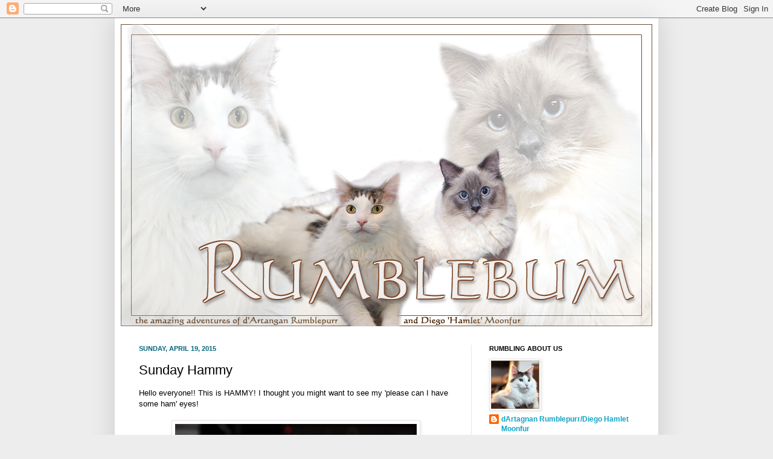

--- FILE ---
content_type: text/html; charset=UTF-8
request_url: https://rumble-bum.blogspot.com/2015/04/sunday-hammy.html?showComment=1429470294132
body_size: 20979
content:
<!DOCTYPE html>
<html class='v2' dir='ltr' lang='en'>
<head>
<link href='https://www.blogger.com/static/v1/widgets/335934321-css_bundle_v2.css' rel='stylesheet' type='text/css'/>
<meta content='width=1100' name='viewport'/>
<meta content='text/html; charset=UTF-8' http-equiv='Content-Type'/>
<meta content='blogger' name='generator'/>
<link href='https://rumble-bum.blogspot.com/favicon.ico' rel='icon' type='image/x-icon'/>
<link href='http://rumble-bum.blogspot.com/2015/04/sunday-hammy.html' rel='canonical'/>
<link rel="alternate" type="application/atom+xml" title="Rumblebum - Atom" href="https://rumble-bum.blogspot.com/feeds/posts/default" />
<link rel="alternate" type="application/rss+xml" title="Rumblebum - RSS" href="https://rumble-bum.blogspot.com/feeds/posts/default?alt=rss" />
<link rel="service.post" type="application/atom+xml" title="Rumblebum - Atom" href="https://www.blogger.com/feeds/8481497791920409739/posts/default" />

<link rel="alternate" type="application/atom+xml" title="Rumblebum - Atom" href="https://rumble-bum.blogspot.com/feeds/7416125967700642027/comments/default" />
<!--Can't find substitution for tag [blog.ieCssRetrofitLinks]-->
<link href='https://blogger.googleusercontent.com/img/b/R29vZ2xl/AVvXsEiF4pjvUQiAhu4vBbpoCVHBfrkLfJtCivQiUrLOnOWijYB1MXItkPZGiN3eRlV3rPYvUBXSzTsVZl6JKxgrbd-W4hZJ8ijLwBUIi1CokXl6-JOPEWS0ZiAoYDDk-J2-4WSj0XyKBSTk3g/s1600/hammy-eyes.jpg' rel='image_src'/>
<meta content='http://rumble-bum.blogspot.com/2015/04/sunday-hammy.html' property='og:url'/>
<meta content='Sunday Hammy' property='og:title'/>
<meta content='Hello everyone!! This is HAMMY! I thought you might want to see my &#39;please can I have some ham&#39; eyes!     Maybe just a small package of ham?...' property='og:description'/>
<meta content='https://blogger.googleusercontent.com/img/b/R29vZ2xl/AVvXsEiF4pjvUQiAhu4vBbpoCVHBfrkLfJtCivQiUrLOnOWijYB1MXItkPZGiN3eRlV3rPYvUBXSzTsVZl6JKxgrbd-W4hZJ8ijLwBUIi1CokXl6-JOPEWS0ZiAoYDDk-J2-4WSj0XyKBSTk3g/w1200-h630-p-k-no-nu/hammy-eyes.jpg' property='og:image'/>
<title>Rumblebum: Sunday Hammy</title>
<style id='page-skin-1' type='text/css'><!--
/*
-----------------------------------------------
Blogger Template Style
Name:     Simple
Designer: Josh Peterson
URL:      www.noaesthetic.com
----------------------------------------------- */
/* Variable definitions
====================
<Variable name="keycolor" description="Main Color" type="color" default="#66bbdd"/>
<Group description="Page Text" selector="body">
<Variable name="body.font" description="Font" type="font"
default="normal normal 12px Arial, Tahoma, Helvetica, FreeSans, sans-serif"/>
<Variable name="body.text.color" description="Text Color" type="color" default="#222222"/>
</Group>
<Group description="Backgrounds" selector=".body-fauxcolumns-outer">
<Variable name="body.background.color" description="Outer Background" type="color" default="#66bbdd"/>
<Variable name="content.background.color" description="Main Background" type="color" default="#ffffff"/>
<Variable name="header.background.color" description="Header Background" type="color" default="transparent"/>
</Group>
<Group description="Links" selector=".main-outer">
<Variable name="link.color" description="Link Color" type="color" default="#2288bb"/>
<Variable name="link.visited.color" description="Visited Color" type="color" default="#888888"/>
<Variable name="link.hover.color" description="Hover Color" type="color" default="#33aaff"/>
</Group>
<Group description="Blog Title" selector=".header h1">
<Variable name="header.font" description="Font" type="font"
default="normal normal 60px Arial, Tahoma, Helvetica, FreeSans, sans-serif"/>
<Variable name="header.text.color" description="Title Color" type="color" default="#3399bb" />
</Group>
<Group description="Blog Description" selector=".header .description">
<Variable name="description.text.color" description="Description Color" type="color"
default="#777777" />
</Group>
<Group description="Tabs Text" selector=".tabs-inner .widget li a">
<Variable name="tabs.font" description="Font" type="font"
default="normal normal 14px Arial, Tahoma, Helvetica, FreeSans, sans-serif"/>
<Variable name="tabs.text.color" description="Text Color" type="color" default="#999999"/>
<Variable name="tabs.selected.text.color" description="Selected Color" type="color" default="#000000"/>
</Group>
<Group description="Tabs Background" selector=".tabs-outer .PageList">
<Variable name="tabs.background.color" description="Background Color" type="color" default="#f5f5f5"/>
<Variable name="tabs.selected.background.color" description="Selected Color" type="color" default="#eeeeee"/>
</Group>
<Group description="Post Title" selector="h3.post-title, .comments h4">
<Variable name="post.title.font" description="Font" type="font"
default="normal normal 22px Arial, Tahoma, Helvetica, FreeSans, sans-serif"/>
</Group>
<Group description="Date Header" selector=".date-header">
<Variable name="date.header.color" description="Text Color" type="color"
default="#000000"/>
<Variable name="date.header.background.color" description="Background Color" type="color"
default="transparent"/>
</Group>
<Group description="Post Footer" selector=".post-footer">
<Variable name="post.footer.text.color" description="Text Color" type="color" default="#666666"/>
<Variable name="post.footer.background.color" description="Background Color" type="color"
default="#f9f9f9"/>
<Variable name="post.footer.border.color" description="Shadow Color" type="color" default="#eeeeee"/>
</Group>
<Group description="Gadgets" selector="h2">
<Variable name="widget.title.font" description="Title Font" type="font"
default="normal bold 11px Arial, Tahoma, Helvetica, FreeSans, sans-serif"/>
<Variable name="widget.title.text.color" description="Title Color" type="color" default="#000000"/>
<Variable name="widget.alternate.text.color" description="Alternate Color" type="color" default="#999999"/>
</Group>
<Group description="Images" selector=".main-inner">
<Variable name="image.background.color" description="Background Color" type="color" default="#ffffff"/>
<Variable name="image.border.color" description="Border Color" type="color" default="#eeeeee"/>
<Variable name="image.text.color" description="Caption Text Color" type="color" default="#000000"/>
</Group>
<Group description="Accents" selector=".content-inner">
<Variable name="body.rule.color" description="Separator Line Color" type="color" default="#eeeeee"/>
<Variable name="tabs.border.color" description="Tabs Border Color" type="color" default="#e6e6e6"/>
</Group>
<Variable name="body.background" description="Body Background" type="background"
color="#ededed" default="$(color) none repeat scroll top left"/>
<Variable name="body.background.override" description="Body Background Override" type="string" default=""/>
<Variable name="body.background.gradient.cap" description="Body Gradient Cap" type="url"
default="url(//www.blogblog.com/1kt/simple/gradients_light.png)"/>
<Variable name="body.background.gradient.tile" description="Body Gradient Tile" type="url"
default="url(//www.blogblog.com/1kt/simple/body_gradient_tile_light.png)"/>
<Variable name="content.background.color.selector" description="Content Background Color Selector" type="string" default=".content-inner"/>
<Variable name="content.padding" description="Content Padding" type="length" default="10px"/>
<Variable name="content.padding.horizontal" description="Content Horizontal Padding" type="length" default="10px"/>
<Variable name="content.shadow.spread" description="Content Shadow Spread" type="length" default="40px"/>
<Variable name="content.shadow.spread.webkit" description="Content Shadow Spread (WebKit)" type="length" default="5px"/>
<Variable name="content.shadow.spread.ie" description="Content Shadow Spread (IE)" type="length" default="10px"/>
<Variable name="main.border.width" description="Main Border Width" type="length" default="0"/>
<Variable name="header.background.gradient" description="Header Gradient" type="url" default="none"/>
<Variable name="header.shadow.offset.left" description="Header Shadow Offset Left" type="length" default="-1px"/>
<Variable name="header.shadow.offset.top" description="Header Shadow Offset Top" type="length" default="-1px"/>
<Variable name="header.shadow.spread" description="Header Shadow Spread" type="length" default="1px"/>
<Variable name="header.padding" description="Header Padding" type="length" default="30px"/>
<Variable name="header.border.size" description="Header Border Size" type="length" default="1px"/>
<Variable name="header.bottom.border.size" description="Header Bottom Border Size" type="length" default="1px"/>
<Variable name="header.border.horizontalsize" description="Header Horizontal Border Size" type="length" default="0"/>
<Variable name="description.text.size" description="Description Text Size" type="string" default="140%"/>
<Variable name="tabs.margin.top" description="Tabs Margin Top" type="length" default="0" />
<Variable name="tabs.margin.side" description="Tabs Side Margin" type="length" default="30px" />
<Variable name="tabs.background.gradient" description="Tabs Background Gradient" type="url"
default="url(//www.blogblog.com/1kt/simple/gradients_light.png)"/>
<Variable name="tabs.border.width" description="Tabs Border Width" type="length" default="1px"/>
<Variable name="tabs.bevel.border.width" description="Tabs Bevel Border Width" type="length" default="1px"/>
<Variable name="date.header.padding" description="Date Header Padding" type="string" default="inherit"/>
<Variable name="date.header.letterspacing" description="Date Header Letter Spacing" type="string" default="inherit"/>
<Variable name="date.header.margin" description="Date Header Margin" type="string" default="inherit"/>
<Variable name="post.margin.bottom" description="Post Bottom Margin" type="length" default="25px"/>
<Variable name="image.border.small.size" description="Image Border Small Size" type="length" default="2px"/>
<Variable name="image.border.large.size" description="Image Border Large Size" type="length" default="5px"/>
<Variable name="page.width.selector" description="Page Width Selector" type="string" default=".region-inner"/>
<Variable name="page.width" description="Page Width" type="string" default="auto"/>
<Variable name="main.section.margin" description="Main Section Margin" type="length" default="15px"/>
<Variable name="main.padding" description="Main Padding" type="length" default="15px"/>
<Variable name="main.padding.top" description="Main Padding Top" type="length" default="30px"/>
<Variable name="main.padding.bottom" description="Main Padding Bottom" type="length" default="30px"/>
<Variable name="paging.background"
color="#ffffff"
description="Background of blog paging area" type="background"
default="transparent none no-repeat scroll top center"/>
<Variable name="footer.bevel" description="Bevel border length of footer" type="length" default="0"/>
<Variable name="mobile.background.overlay" description="Mobile Background Overlay" type="string"
default="transparent none repeat scroll top left"/>
<Variable name="mobile.background.size" description="Mobile Background Size" type="string" default="auto"/>
<Variable name="mobile.button.color" description="Mobile Button Color" type="color" default="#ffffff" />
<Variable name="startSide" description="Side where text starts in blog language" type="automatic" default="left"/>
<Variable name="endSide" description="Side where text ends in blog language" type="automatic" default="right"/>
*/
/* Content
----------------------------------------------- */
body {
font: normal normal 12px Arial, Tahoma, Helvetica, FreeSans, sans-serif;
color: #000000;
background: #ededed none no-repeat scroll center center;
padding: 0 40px 40px 40px;
box-shadow: 20px 20px #888888;
}
html body .region-inner {
min-width: 0;
max-width: 100%;
width: auto;
}
a:link {
text-decoration:none;
color: #11a4c3;
}
a:visited {
text-decoration:none;
color: #11a4c3;
}
a:hover {
text-decoration:underline;
color: #ff990a;
}
.body-fauxcolumn-outer .fauxcolumn-inner {
background: transparent none repeat scroll top left;
_background-image: none;
}
.body-fauxcolumn-outer .cap-top {
position: absolute;
z-index: 1;
height: 400px;
width: 100%;
background: #ededed none no-repeat scroll center center;
}
.body-fauxcolumn-outer .cap-top .cap-left {
width: 100%;
background: transparent none repeat-x scroll top left;
_background-image: none;
}
.content-outer {
-moz-box-shadow: 0 0 40px rgba(0, 0, 0, .15);
-webkit-box-shadow: 0 0 5px rgba(0, 0, 0, .15);
-goog-ms-box-shadow: 0 0 10px #333333;
box-shadow: 0 0 40px rgba(0, 0, 0, .15);
margin-bottom: 1px;
}
.content-inner {
padding: 10px 10px;
}
.content-inner {
background-color: #ffffff;
}
/* Header
----------------------------------------------- */
.header-outer {
background: transparent none repeat-x scroll 0 -400px;
_background-image: none;
}
.Header h1 {
font: normal normal 60px Arial, Tahoma, Helvetica, FreeSans, sans-serif;
color: #784520;
text-shadow: -1px -1px 1px rgba(0, 0, 0, .2);
}
.Header h1 a {
color: #784520;
}
.Header .description {
font-size: 140%;
color: #4c4c4c;
}
.header-inner .Header .titlewrapper {
padding: 22px 30px;
}
.header-inner .Header .descriptionwrapper {
padding: 0 30px;
}
/* Tabs
----------------------------------------------- */
.tabs-inner .section:first-child {
border-top: 1px solid #eeeeee;
}
.tabs-inner .section:first-child ul {
margin-top: -1px;
border-top: 1px solid #eeeeee;
border-left: 0 solid #eeeeee;
border-right: 0 solid #eeeeee;
}
.tabs-inner .widget ul {
background: #ededed url(//www.blogblog.com/1kt/simple/gradients_light.png) repeat-x scroll 0 -800px;
_background-image: none;
border-bottom: 1px solid #eeeeee;
margin-top: 0;
margin-left: -30px;
margin-right: -30px;
}
.tabs-inner .widget li a {
display: inline-block;
padding: .6em 1em;
font: normal normal 14px Arial, Tahoma, Helvetica, FreeSans, sans-serif;
color: #848484;
border-left: 1px solid #ffffff;
border-right: 1px solid #eeeeee;
}
.tabs-inner .widget li:first-child a {
border-left: none;
}
.tabs-inner .widget li.selected a, .tabs-inner .widget li a:hover {
color: #000000;
background-color: #e6e6e6;
text-decoration: none;
}
/* Columns
----------------------------------------------- */
.main-outer {
border-top: 0 solid #e6e6e6;
}
.fauxcolumn-left-outer .fauxcolumn-inner {
border-right: 1px solid #e6e6e6;
}
.fauxcolumn-right-outer .fauxcolumn-inner {
border-left: 1px solid #e6e6e6;
}
/* Headings
----------------------------------------------- */
h2 {
margin: 0 0 1em 0;
font: normal bold 11px Arial, Tahoma, Helvetica, FreeSans, sans-serif;
color: #000000;
text-transform: uppercase;
}
/* Widgets
----------------------------------------------- */
.widget .zippy {
color: #848484;
text-shadow: 2px 2px 1px rgba(0, 0, 0, .1);
}
.widget .popular-posts ul {
list-style: none;
}
/* Posts
----------------------------------------------- */
.date-header span {
background-color: transparent;
color: #06667b;
padding: inherit;
letter-spacing: inherit;
margin: inherit;
}
.main-inner {
padding-top: 30px;
padding-bottom: 30px;
}
.main-inner .column-center-inner {
padding: 0 15px;
}
.main-inner .column-center-inner .section {
margin: 0 15px;
}
.post {
margin: 0 0 25px 0;
}
h3.post-title, .comments h4 {
font: normal normal 22px Arial, Tahoma, Helvetica, FreeSans, sans-serif;
margin: .75em 0 0;
}
.post-body {
font-size: 110%;
line-height: 1.4;
position: relative;
}
.post-body img, .post-body .tr-caption-container, .Profile img, .Image img,
.BlogList .item-thumbnail img {
padding: 2px;
background: #ffffff;
border: 1px solid #e6e6e6;
-moz-box-shadow: 1px 1px 5px rgba(0, 0, 0, .1);
-webkit-box-shadow: 1px 1px 5px rgba(0, 0, 0, .1);
box-shadow: 1px 1px 5px rgba(0, 0, 0, .1);
}
.post-body img, .post-body .tr-caption-container {
padding: 5px;
}
.post-body .tr-caption-container {
color: #222222;
}
.post-body .tr-caption-container img {
padding: 0;
background: transparent;
border: none;
-moz-box-shadow: 0 0 0 rgba(0, 0, 0, .1);
-webkit-box-shadow: 0 0 0 rgba(0, 0, 0, .1);
box-shadow: 0 0 0 rgba(0, 0, 0, .1);
}
.post-header {
margin: 0 0 1.5em;
line-height: 1.6;
font-size: 90%;
}
.post-footer {
margin: 20px -2px 0;
padding: 5px 10px;
color: #000000;
background-color: #f2f2f2;
border-bottom: 1px solid #e6e6e6;
line-height: 1.6;
font-size: 90%;
}
#comments .comment-author {
padding-top: 1.5em;
border-top: 1px solid #e6e6e6;
background-position: 0 1.5em;
}
#comments .comment-author:first-child {
padding-top: 0;
border-top: none;
}
.avatar-image-container {
margin: .2em 0 0;
}
#comments .avatar-image-container img {
border: 1px solid #e6e6e6;
}
/* Comments
----------------------------------------------- */
.comments .comments-content .icon.blog-author {
background-repeat: no-repeat;
background-image: url([data-uri]);
}
.comments .comments-content .loadmore a {
border-top: 1px solid #848484;
border-bottom: 1px solid #848484;
}
.comments .comment-thread.inline-thread {
background-color: #f2f2f2;
}
.comments .continue {
border-top: 2px solid #848484;
}
/* Accents
---------------------------------------------- */
.section-columns td.columns-cell {
border-left: 1px solid #e6e6e6;
}
.blog-pager {
background: transparent none no-repeat scroll top center;
}
.blog-pager-older-link, .home-link,
.blog-pager-newer-link {
background-color: #ffffff;
padding: 5px;
}
.footer-outer {
border-top: 0 dashed #bbbbbb;
}
/* Mobile
----------------------------------------------- */
body.mobile  {
background-size: auto;
}
.mobile .body-fauxcolumn-outer {
background: transparent none repeat scroll top left;
}
.mobile .body-fauxcolumn-outer .cap-top {
background-size: 100% auto;
}
.mobile .content-outer {
-webkit-box-shadow: 0 0 3px rgba(0, 0, 0, .15);
box-shadow: 0 0 3px rgba(0, 0, 0, .15);
padding: 0 40px;
}
body.mobile .AdSense {
margin: 0 -40px;
}
.mobile .tabs-inner .widget ul {
margin-left: 0;
margin-right: 0;
}
.mobile .post {
margin: 0;
}
.mobile .main-inner .column-center-inner .section {
margin: 0;
}
.mobile .date-header span {
padding: 0.1em 10px;
margin: 0 -10px;
}
.mobile h3.post-title {
margin: 0;
}
.mobile .blog-pager {
background: transparent none no-repeat scroll top center;
}
.mobile .footer-outer {
border-top: none;
}
.mobile .main-inner, .mobile .footer-inner {
background-color: #ffffff;
}
.mobile-index-contents {
color: #000000;
}
.mobile-link-button {
background-color: #11a4c3;
}
.mobile-link-button a:link, .mobile-link-button a:visited {
color: #ffffff;
}
.mobile .tabs-inner .section:first-child {
border-top: none;
}
.mobile .tabs-inner .PageList .widget-content {
background-color: #e6e6e6;
color: #000000;
border-top: 1px solid #eeeeee;
border-bottom: 1px solid #eeeeee;
}
.mobile .tabs-inner .PageList .widget-content .pagelist-arrow {
border-left: 1px solid #eeeeee;
}

--></style>
<style id='template-skin-1' type='text/css'><!--
body {
min-width: 900px;
}
.content-outer, .content-fauxcolumn-outer, .region-inner {
min-width: 900px;
max-width: 900px;
_width: 900px;
}
.main-inner .columns {
padding-left: 0px;
padding-right: 300px;
}
.main-inner .fauxcolumn-center-outer {
left: 0px;
right: 300px;
/* IE6 does not respect left and right together */
_width: expression(this.parentNode.offsetWidth -
parseInt("0px") -
parseInt("300px") + 'px');
}
.main-inner .fauxcolumn-left-outer {
width: 0px;
}
.main-inner .fauxcolumn-right-outer {
width: 300px;
}
.main-inner .column-left-outer {
width: 0px;
right: 100%;
margin-left: -0px;
}
.main-inner .column-right-outer {
width: 300px;
margin-right: -300px;
}
#layout {
min-width: 0;
}
#layout .content-outer {
min-width: 0;
width: 800px;
}
#layout .region-inner {
min-width: 0;
width: auto;
}
body#layout div.add_widget {
padding: 8px;
}
body#layout div.add_widget a {
margin-left: 32px;
}
--></style>
<link href='https://www.blogger.com/dyn-css/authorization.css?targetBlogID=8481497791920409739&amp;zx=46a45094-7810-4272-85ab-4e7b1c4de2f2' media='none' onload='if(media!=&#39;all&#39;)media=&#39;all&#39;' rel='stylesheet'/><noscript><link href='https://www.blogger.com/dyn-css/authorization.css?targetBlogID=8481497791920409739&amp;zx=46a45094-7810-4272-85ab-4e7b1c4de2f2' rel='stylesheet'/></noscript>
<meta name='google-adsense-platform-account' content='ca-host-pub-1556223355139109'/>
<meta name='google-adsense-platform-domain' content='blogspot.com'/>

</head>
<body class='loading'>
<div class='navbar section' id='navbar' name='Navbar'><div class='widget Navbar' data-version='1' id='Navbar1'><script type="text/javascript">
    function setAttributeOnload(object, attribute, val) {
      if(window.addEventListener) {
        window.addEventListener('load',
          function(){ object[attribute] = val; }, false);
      } else {
        window.attachEvent('onload', function(){ object[attribute] = val; });
      }
    }
  </script>
<div id="navbar-iframe-container"></div>
<script type="text/javascript" src="https://apis.google.com/js/platform.js"></script>
<script type="text/javascript">
      gapi.load("gapi.iframes:gapi.iframes.style.bubble", function() {
        if (gapi.iframes && gapi.iframes.getContext) {
          gapi.iframes.getContext().openChild({
              url: 'https://www.blogger.com/navbar/8481497791920409739?po\x3d7416125967700642027\x26origin\x3dhttps://rumble-bum.blogspot.com',
              where: document.getElementById("navbar-iframe-container"),
              id: "navbar-iframe"
          });
        }
      });
    </script><script type="text/javascript">
(function() {
var script = document.createElement('script');
script.type = 'text/javascript';
script.src = '//pagead2.googlesyndication.com/pagead/js/google_top_exp.js';
var head = document.getElementsByTagName('head')[0];
if (head) {
head.appendChild(script);
}})();
</script>
</div></div>
<div class='body-fauxcolumns'>
<div class='fauxcolumn-outer body-fauxcolumn-outer'>
<div class='cap-top'>
<div class='cap-left'></div>
<div class='cap-right'></div>
</div>
<div class='fauxborder-left'>
<div class='fauxborder-right'></div>
<div class='fauxcolumn-inner'>
</div>
</div>
<div class='cap-bottom'>
<div class='cap-left'></div>
<div class='cap-right'></div>
</div>
</div>
</div>
<div class='content'>
<div class='content-fauxcolumns'>
<div class='fauxcolumn-outer content-fauxcolumn-outer'>
<div class='cap-top'>
<div class='cap-left'></div>
<div class='cap-right'></div>
</div>
<div class='fauxborder-left'>
<div class='fauxborder-right'></div>
<div class='fauxcolumn-inner'>
</div>
</div>
<div class='cap-bottom'>
<div class='cap-left'></div>
<div class='cap-right'></div>
</div>
</div>
</div>
<div class='content-outer'>
<div class='content-cap-top cap-top'>
<div class='cap-left'></div>
<div class='cap-right'></div>
</div>
<div class='fauxborder-left content-fauxborder-left'>
<div class='fauxborder-right content-fauxborder-right'></div>
<div class='content-inner'>
<header>
<div class='header-outer'>
<div class='header-cap-top cap-top'>
<div class='cap-left'></div>
<div class='cap-right'></div>
</div>
<div class='fauxborder-left header-fauxborder-left'>
<div class='fauxborder-right header-fauxborder-right'></div>
<div class='region-inner header-inner'>
<div class='header section' id='header' name='Header'><div class='widget Header' data-version='1' id='Header1'>
<div id='header-inner'>
<a href='https://rumble-bum.blogspot.com/' style='display: block'>
<img alt='Rumblebum' height='500px; ' id='Header1_headerimg' src='https://blogger.googleusercontent.com/img/b/R29vZ2xl/AVvXsEgISMKuxIHkRBNgcaCRY3Uk23QHBtieY77cbtGe6qnowAHmzZr6Ii6evPhyphenhyphenMhyphenhyphenSUdB1NfbfpPZFxAO-QXhjmROVokxq55OLwN2dB1KmnLA0N83lTHvDq-Z8gJNt7HSksRs1nQ4AQnTEAA/s1600/Rumblebum+%25283%2529.jpg' style='display: block' width='880px; '/>
</a>
</div>
</div></div>
</div>
</div>
<div class='header-cap-bottom cap-bottom'>
<div class='cap-left'></div>
<div class='cap-right'></div>
</div>
</div>
</header>
<div class='tabs-outer'>
<div class='tabs-cap-top cap-top'>
<div class='cap-left'></div>
<div class='cap-right'></div>
</div>
<div class='fauxborder-left tabs-fauxborder-left'>
<div class='fauxborder-right tabs-fauxborder-right'></div>
<div class='region-inner tabs-inner'>
<div class='tabs no-items section' id='crosscol' name='Cross-Column'></div>
<div class='tabs no-items section' id='crosscol-overflow' name='Cross-Column 2'></div>
</div>
</div>
<div class='tabs-cap-bottom cap-bottom'>
<div class='cap-left'></div>
<div class='cap-right'></div>
</div>
</div>
<div class='main-outer'>
<div class='main-cap-top cap-top'>
<div class='cap-left'></div>
<div class='cap-right'></div>
</div>
<div class='fauxborder-left main-fauxborder-left'>
<div class='fauxborder-right main-fauxborder-right'></div>
<div class='region-inner main-inner'>
<div class='columns fauxcolumns'>
<div class='fauxcolumn-outer fauxcolumn-center-outer'>
<div class='cap-top'>
<div class='cap-left'></div>
<div class='cap-right'></div>
</div>
<div class='fauxborder-left'>
<div class='fauxborder-right'></div>
<div class='fauxcolumn-inner'>
</div>
</div>
<div class='cap-bottom'>
<div class='cap-left'></div>
<div class='cap-right'></div>
</div>
</div>
<div class='fauxcolumn-outer fauxcolumn-left-outer'>
<div class='cap-top'>
<div class='cap-left'></div>
<div class='cap-right'></div>
</div>
<div class='fauxborder-left'>
<div class='fauxborder-right'></div>
<div class='fauxcolumn-inner'>
</div>
</div>
<div class='cap-bottom'>
<div class='cap-left'></div>
<div class='cap-right'></div>
</div>
</div>
<div class='fauxcolumn-outer fauxcolumn-right-outer'>
<div class='cap-top'>
<div class='cap-left'></div>
<div class='cap-right'></div>
</div>
<div class='fauxborder-left'>
<div class='fauxborder-right'></div>
<div class='fauxcolumn-inner'>
</div>
</div>
<div class='cap-bottom'>
<div class='cap-left'></div>
<div class='cap-right'></div>
</div>
</div>
<!-- corrects IE6 width calculation -->
<div class='columns-inner'>
<div class='column-center-outer'>
<div class='column-center-inner'>
<div class='main section' id='main' name='Main'><div class='widget Blog' data-version='1' id='Blog1'>
<div class='blog-posts hfeed'>

          <div class="date-outer">
        
<h2 class='date-header'><span>Sunday, April 19, 2015</span></h2>

          <div class="date-posts">
        
<div class='post-outer'>
<div class='post hentry' itemscope='itemscope' itemtype='http://schema.org/BlogPosting'>
<meta content='https://blogger.googleusercontent.com/img/b/R29vZ2xl/AVvXsEiF4pjvUQiAhu4vBbpoCVHBfrkLfJtCivQiUrLOnOWijYB1MXItkPZGiN3eRlV3rPYvUBXSzTsVZl6JKxgrbd-W4hZJ8ijLwBUIi1CokXl6-JOPEWS0ZiAoYDDk-J2-4WSj0XyKBSTk3g/s72-c/hammy-eyes.jpg' itemprop='image_url'/>
<a name='7416125967700642027'></a>
<h3 class='post-title entry-title' itemprop='name'>
Sunday Hammy
</h3>
<div class='post-header'>
<div class='post-header-line-1'></div>
</div>
<div class='post-body entry-content' id='post-body-7416125967700642027' itemprop='description articleBody'>
Hello everyone!! This is HAMMY! I thought you might want to see my 'please can I have some ham' eyes!<br />
<br />
<table align="center" cellpadding="0" cellspacing="0" class="tr-caption-container" style="margin-left: auto; margin-right: auto; text-align: center;"><tbody>
<tr><td style="text-align: center;"><a href="https://blogger.googleusercontent.com/img/b/R29vZ2xl/AVvXsEiF4pjvUQiAhu4vBbpoCVHBfrkLfJtCivQiUrLOnOWijYB1MXItkPZGiN3eRlV3rPYvUBXSzTsVZl6JKxgrbd-W4hZJ8ijLwBUIi1CokXl6-JOPEWS0ZiAoYDDk-J2-4WSj0XyKBSTk3g/s1600/hammy-eyes.jpg" imageanchor="1" style="margin-left: auto; margin-right: auto;"><img border="0" height="300" src="https://blogger.googleusercontent.com/img/b/R29vZ2xl/AVvXsEiF4pjvUQiAhu4vBbpoCVHBfrkLfJtCivQiUrLOnOWijYB1MXItkPZGiN3eRlV3rPYvUBXSzTsVZl6JKxgrbd-W4hZJ8ijLwBUIi1CokXl6-JOPEWS0ZiAoYDDk-J2-4WSj0XyKBSTk3g/s1600/hammy-eyes.jpg" width="400" /></a></td></tr>
<tr><td class="tr-caption" style="text-align: center;"><i>Maybe just a small package of ham?</i></td></tr>
</tbody></table>
Now that the weather is getting cooler, I've been snuggling under the covers again. Sometimes Rumbles 'doesn't know I'm there' and he stomps on me... but that's OK. I still love him.
<div style='clear: both;'></div>
</div>
<div class='post-footer'>
<div class='post-footer-line post-footer-line-1'><span class='post-author vcard'>
Posted by
<span class='fn' itemprop='author' itemscope='itemscope' itemtype='http://schema.org/Person'>
<meta content='https://www.blogger.com/profile/13292794968160988264' itemprop='url'/>
<meta content='8481497791920409739' itemprop='articleBody/aiaBlogId'/>
<meta content='7416125967700642027' itemprop='articleBody/aiaPostId'/>
<a href='https://www.blogger.com/profile/13292794968160988264' rel='author' title='author profile'>
<span itemprop='name'>dArtagnan Rumblepurr/Diego Hamlet Moonfur</span>
</a>
</span>
</span>
<span class='post-timestamp'>
at
<meta content='https://rumble-bum.blogspot.com/2015/04/sunday-hammy.html' itemprop='url'/>
<a class='timestamp-link' href='https://rumble-bum.blogspot.com/2015/04/sunday-hammy.html' rel='bookmark' title='permanent link'><abbr class='published' itemprop='datePublished' title='2015-04-19T18:38:00+12:00'>6:38&#8239;PM</abbr></a>
</span>
<span class='post-comment-link'>
</span>
<span class='post-icons'>
<span class='item-action'>
<a href='https://www.blogger.com/email-post/8481497791920409739/7416125967700642027' title='Email Post'>
<img alt="" class="icon-action" height="13" src="//img1.blogblog.com/img/icon18_email.gif" width="18">
</a>
</span>
<span class='item-control blog-admin pid-816304259'>
<a href='https://www.blogger.com/post-edit.g?blogID=8481497791920409739&postID=7416125967700642027&from=pencil' title='Edit Post'>
<img alt='' class='icon-action' height='18' src='https://resources.blogblog.com/img/icon18_edit_allbkg.gif' width='18'/>
</a>
</span>
</span>
<span class='post-backlinks post-comment-link'>
</span>
</div>
<div class='post-footer-line post-footer-line-2'><span class='post-labels'>
Labels:
<a href='https://rumble-bum.blogspot.com/search/label/Sunday%20Ham' rel='tag'>Sunday Ham</a>
</span>
</div>
<div class='post-footer-line post-footer-line-3'></div>
</div>
</div>
<div class='comments' id='comments'>
<a name='comments'></a>
<h4>23 comments:</h4>
<div id='Blog1_comments-block-wrapper'>
<dl class='avatar-comment-indent' id='comments-block'>
<dt class='comment-author ' id='c4667435779856590431'>
<a name='c4667435779856590431'></a>
<div class="avatar-image-container vcard"><span dir="ltr"><a href="https://www.blogger.com/profile/11521788085263616551" target="" rel="nofollow" onclick="" class="avatar-hovercard" id="av-4667435779856590431-11521788085263616551"><img src="https://resources.blogblog.com/img/blank.gif" width="35" height="35" class="delayLoad" style="display: none;" longdesc="//blogger.googleusercontent.com/img/b/R29vZ2xl/AVvXsEjuMVGpWnqHDJ7DRVDgOMM6p7SRnuyON1-I53gUVQYcUTvWjQ-qL4FgU7CQj5TvXKR-T1pcrTzl0FzzKLAgPoBmPEYHh_jqFwXpXWcvgz_bfrSLc1LCKA-zIjmhS72f0Rk/s45-c/GIGI+header.jpg" alt="" title="Gigi">

<noscript><img src="//blogger.googleusercontent.com/img/b/R29vZ2xl/AVvXsEjuMVGpWnqHDJ7DRVDgOMM6p7SRnuyON1-I53gUVQYcUTvWjQ-qL4FgU7CQj5TvXKR-T1pcrTzl0FzzKLAgPoBmPEYHh_jqFwXpXWcvgz_bfrSLc1LCKA-zIjmhS72f0Rk/s45-c/GIGI+header.jpg" width="35" height="35" class="photo" alt=""></noscript></a></span></div>
<a href='https://www.blogger.com/profile/11521788085263616551' rel='nofollow'>Gigi</a>
said...
</dt>
<dd class='comment-body' id='Blog1_cmt-4667435779856590431'>
<p>
That looks more like a, &quot;Give me some HAM and nobody gets hurt&quot; look to me.
</p>
</dd>
<dd class='comment-footer'>
<span class='comment-timestamp'>
<a href='https://rumble-bum.blogspot.com/2015/04/sunday-hammy.html?showComment=1429426432075#c4667435779856590431' title='comment permalink'>
April 19, 2015 at 6:53&#8239;PM
</a>
<span class='item-control blog-admin pid-241512057'>
<a class='comment-delete' href='https://www.blogger.com/comment/delete/8481497791920409739/4667435779856590431' title='Delete Comment'>
<img src='https://resources.blogblog.com/img/icon_delete13.gif'/>
</a>
</span>
</span>
</dd>
<dt class='comment-author ' id='c3580985418790074534'>
<a name='c3580985418790074534'></a>
<div class="avatar-image-container avatar-stock"><span dir="ltr"><a href="http://www.sparklecat.com" target="" rel="nofollow" onclick=""><img src="//resources.blogblog.com/img/blank.gif" width="35" height="35" alt="" title="Summer">

</a></span></div>
<a href='http://www.sparklecat.com' rel='nofollow'>Summer</a>
said...
</dt>
<dd class='comment-body' id='Blog1_cmt-3580985418790074534'>
<p>
OMC, I bet that look works every time!
</p>
</dd>
<dd class='comment-footer'>
<span class='comment-timestamp'>
<a href='https://rumble-bum.blogspot.com/2015/04/sunday-hammy.html?showComment=1429427224416#c3580985418790074534' title='comment permalink'>
April 19, 2015 at 7:07&#8239;PM
</a>
<span class='item-control blog-admin pid-1921671794'>
<a class='comment-delete' href='https://www.blogger.com/comment/delete/8481497791920409739/3580985418790074534' title='Delete Comment'>
<img src='https://resources.blogblog.com/img/icon_delete13.gif'/>
</a>
</span>
</span>
</dd>
<dt class='comment-author ' id='c9030726992628142082'>
<a name='c9030726992628142082'></a>
<div class="avatar-image-container vcard"><span dir="ltr"><a href="https://www.blogger.com/profile/12271337805172036471" target="" rel="nofollow" onclick="" class="avatar-hovercard" id="av-9030726992628142082-12271337805172036471"><img src="https://resources.blogblog.com/img/blank.gif" width="35" height="35" class="delayLoad" style="display: none;" longdesc="//3.bp.blogspot.com/_EGnJxWK8_EI/SZdScxh-0nI/AAAAAAAAD30/Pd_MKpTCOxg/S45-s35/Poppy%2BQ%2B432.JPG" alt="" title="Poppy Q">

<noscript><img src="//3.bp.blogspot.com/_EGnJxWK8_EI/SZdScxh-0nI/AAAAAAAAD30/Pd_MKpTCOxg/S45-s35/Poppy%2BQ%2B432.JPG" width="35" height="35" class="photo" alt=""></noscript></a></span></div>
<a href='https://www.blogger.com/profile/12271337805172036471' rel='nofollow'>Poppy Q</a>
said...
</dt>
<dd class='comment-body' id='Blog1_cmt-9030726992628142082'>
<p>
Hello handsome.  We would give you a whole leg of ham.
</p>
</dd>
<dd class='comment-footer'>
<span class='comment-timestamp'>
<a href='https://rumble-bum.blogspot.com/2015/04/sunday-hammy.html?showComment=1429434218967#c9030726992628142082' title='comment permalink'>
April 19, 2015 at 9:03&#8239;PM
</a>
<span class='item-control blog-admin pid-784998970'>
<a class='comment-delete' href='https://www.blogger.com/comment/delete/8481497791920409739/9030726992628142082' title='Delete Comment'>
<img src='https://resources.blogblog.com/img/icon_delete13.gif'/>
</a>
</span>
</span>
</dd>
<dt class='comment-author ' id='c5661140465138961626'>
<a name='c5661140465138961626'></a>
<div class="avatar-image-container vcard"><span dir="ltr"><a href="https://www.blogger.com/profile/11074602760368917569" target="" rel="nofollow" onclick="" class="avatar-hovercard" id="av-5661140465138961626-11074602760368917569"><img src="https://resources.blogblog.com/img/blank.gif" width="35" height="35" class="delayLoad" style="display: none;" longdesc="//blogger.googleusercontent.com/img/b/R29vZ2xl/AVvXsEiUF0MO5lkYdTU3CzYEjxrDyS3vaFmfPi6eOsBMx6ioLaYStChFok0elcFN-HSRyajdqJKBLexhyphenhyphenpT4quDN_RWwOK3ESgjBuxk86emYEQkXGpNVafayugEl3BizW0JaQrY/s45-c/471703947_262fd1214c_t.jpg" alt="" title="Angel Simba">

<noscript><img src="//blogger.googleusercontent.com/img/b/R29vZ2xl/AVvXsEiUF0MO5lkYdTU3CzYEjxrDyS3vaFmfPi6eOsBMx6ioLaYStChFok0elcFN-HSRyajdqJKBLexhyphenhyphenpT4quDN_RWwOK3ESgjBuxk86emYEQkXGpNVafayugEl3BizW0JaQrY/s45-c/471703947_262fd1214c_t.jpg" width="35" height="35" class="photo" alt=""></noscript></a></span></div>
<a href='https://www.blogger.com/profile/11074602760368917569' rel='nofollow'>Angel Simba</a>
said...
</dt>
<dd class='comment-body' id='Blog1_cmt-5661140465138961626'>
<p>
&quot;Maybe just a small package of ham?&quot;<br />Ha ha ha.   
</p>
</dd>
<dd class='comment-footer'>
<span class='comment-timestamp'>
<a href='https://rumble-bum.blogspot.com/2015/04/sunday-hammy.html?showComment=1429445968490#c5661140465138961626' title='comment permalink'>
April 20, 2015 at 12:19&#8239;AM
</a>
<span class='item-control blog-admin pid-433204843'>
<a class='comment-delete' href='https://www.blogger.com/comment/delete/8481497791920409739/5661140465138961626' title='Delete Comment'>
<img src='https://resources.blogblog.com/img/icon_delete13.gif'/>
</a>
</span>
</span>
</dd>
<dt class='comment-author ' id='c4227036052526363123'>
<a name='c4227036052526363123'></a>
<div class="avatar-image-container vcard"><span dir="ltr"><a href="https://www.blogger.com/profile/17765336393840822753" target="" rel="nofollow" onclick="" class="avatar-hovercard" id="av-4227036052526363123-17765336393840822753"><img src="https://resources.blogblog.com/img/blank.gif" width="35" height="35" class="delayLoad" style="display: none;" longdesc="//blogger.googleusercontent.com/img/b/R29vZ2xl/AVvXsEhJq6Lv-5aQCTv27ekM1x2zAub2rVGA3ysoSfPvu3zYyvBFHHlsUgpIDqyxsS7un8NGsJ15DIrWnx2_1xnc-AGSsQaZuQrNBP6o1jE2qaVvtEX9o9S1K1JhRj3EIAqo2g/s45-c/0B42414A-B73E-4B71-8C29-6590EA9DC90C.jpeg" alt="" title="Janeson">

<noscript><img src="//blogger.googleusercontent.com/img/b/R29vZ2xl/AVvXsEhJq6Lv-5aQCTv27ekM1x2zAub2rVGA3ysoSfPvu3zYyvBFHHlsUgpIDqyxsS7un8NGsJ15DIrWnx2_1xnc-AGSsQaZuQrNBP6o1jE2qaVvtEX9o9S1K1JhRj3EIAqo2g/s45-c/0B42414A-B73E-4B71-8C29-6590EA9DC90C.jpeg" width="35" height="35" class="photo" alt=""></noscript></a></span></div>
<a href='https://www.blogger.com/profile/17765336393840822753' rel='nofollow'>Janeson</a>
said...
</dt>
<dd class='comment-body' id='Blog1_cmt-4227036052526363123'>
<p>
I think, &quot;...and no one gets hurt,&quot; might be the more accurate translation.  ;-)
</p>
</dd>
<dd class='comment-footer'>
<span class='comment-timestamp'>
<a href='https://rumble-bum.blogspot.com/2015/04/sunday-hammy.html?showComment=1429448651320#c4227036052526363123' title='comment permalink'>
April 20, 2015 at 1:04&#8239;AM
</a>
<span class='item-control blog-admin pid-2037964331'>
<a class='comment-delete' href='https://www.blogger.com/comment/delete/8481497791920409739/4227036052526363123' title='Delete Comment'>
<img src='https://resources.blogblog.com/img/icon_delete13.gif'/>
</a>
</span>
</span>
</dd>
<dt class='comment-author ' id='c3204852249062567269'>
<a name='c3204852249062567269'></a>
<div class="avatar-image-container vcard"><span dir="ltr"><a href="https://www.blogger.com/profile/08809631273441407139" target="" rel="nofollow" onclick="" class="avatar-hovercard" id="av-3204852249062567269-08809631273441407139"><img src="https://resources.blogblog.com/img/blank.gif" width="35" height="35" class="delayLoad" style="display: none;" longdesc="//4.bp.blogspot.com/-aaD5Mh8MBw0/ZoSEGT6UJiI/AAAAAAAAJ1w/W4ETdkaNOEgFm22-rMtCCBPtQxu4pC_sACK4BGAYYCw/s35/wordless-wednesday-chipper-06262024-500x484.png" alt="" title="Brian&amp;#39;s Home Blog">

<noscript><img src="//4.bp.blogspot.com/-aaD5Mh8MBw0/ZoSEGT6UJiI/AAAAAAAAJ1w/W4ETdkaNOEgFm22-rMtCCBPtQxu4pC_sACK4BGAYYCw/s35/wordless-wednesday-chipper-06262024-500x484.png" width="35" height="35" class="photo" alt=""></noscript></a></span></div>
<a href='https://www.blogger.com/profile/08809631273441407139' rel='nofollow'>Brian&#39;s Home Blog</a>
said...
</dt>
<dd class='comment-body' id='Blog1_cmt-3204852249062567269'>
<p>
You are looking mighty fine Hammy!
</p>
</dd>
<dd class='comment-footer'>
<span class='comment-timestamp'>
<a href='https://rumble-bum.blogspot.com/2015/04/sunday-hammy.html?showComment=1429449431738#c3204852249062567269' title='comment permalink'>
April 20, 2015 at 1:17&#8239;AM
</a>
<span class='item-control blog-admin pid-938740965'>
<a class='comment-delete' href='https://www.blogger.com/comment/delete/8481497791920409739/3204852249062567269' title='Delete Comment'>
<img src='https://resources.blogblog.com/img/icon_delete13.gif'/>
</a>
</span>
</span>
</dd>
<dt class='comment-author ' id='c9153454426608201571'>
<a name='c9153454426608201571'></a>
<div class="avatar-image-container vcard"><span dir="ltr"><a href="https://www.blogger.com/profile/08682861905817173908" target="" rel="nofollow" onclick="" class="avatar-hovercard" id="av-9153454426608201571-08682861905817173908"><img src="https://resources.blogblog.com/img/blank.gif" width="35" height="35" class="delayLoad" style="display: none;" longdesc="//blogger.googleusercontent.com/img/b/R29vZ2xl/AVvXsEi_1TwU0ONv1LNZtIAlWEkUrhSVEBsjPeMZ5dg2fnWG-GiGc-MsPefXVVFbpZpDlkP9Of-UhvWPgBfjFkeIJJgxvO4_jrZbXsE_ry4xWzWNra1Zi0ZLYY0Vql5gTUQnEg/s45-c/Jacqueline+profile+photo.jpg" alt="" title="Jacqueline">

<noscript><img src="//blogger.googleusercontent.com/img/b/R29vZ2xl/AVvXsEi_1TwU0ONv1LNZtIAlWEkUrhSVEBsjPeMZ5dg2fnWG-GiGc-MsPefXVVFbpZpDlkP9Of-UhvWPgBfjFkeIJJgxvO4_jrZbXsE_ry4xWzWNra1Zi0ZLYY0Vql5gTUQnEg/s45-c/Jacqueline+profile+photo.jpg" width="35" height="35" class="photo" alt=""></noscript></a></span></div>
<a href='https://www.blogger.com/profile/08682861905817173908' rel='nofollow'>Jacqueline</a>
said...
</dt>
<dd class='comment-body' id='Blog1_cmt-9153454426608201571'>
<p>
We hope you got the ham, handsome boy-how could you be denied with that adorable face?!!...We adore you, sweetheart!...xoxo...Calle, Halle, Sukki
</p>
</dd>
<dd class='comment-footer'>
<span class='comment-timestamp'>
<a href='https://rumble-bum.blogspot.com/2015/04/sunday-hammy.html?showComment=1429450509514#c9153454426608201571' title='comment permalink'>
April 20, 2015 at 1:35&#8239;AM
</a>
<span class='item-control blog-admin pid-210365512'>
<a class='comment-delete' href='https://www.blogger.com/comment/delete/8481497791920409739/9153454426608201571' title='Delete Comment'>
<img src='https://resources.blogblog.com/img/icon_delete13.gif'/>
</a>
</span>
</span>
</dd>
<dt class='comment-author ' id='c3151207384690254136'>
<a name='c3151207384690254136'></a>
<div class="avatar-image-container vcard"><span dir="ltr"><a href="https://www.blogger.com/profile/14708483531149879310" target="" rel="nofollow" onclick="" class="avatar-hovercard" id="av-3151207384690254136-14708483531149879310"><img src="https://resources.blogblog.com/img/blank.gif" width="35" height="35" class="delayLoad" style="display: none;" longdesc="//blogger.googleusercontent.com/img/b/R29vZ2xl/AVvXsEgetxVAq6qwwdMAN-VOVhgpmnjZMewJ_9KueTJjGvUklnOX9xFoiawMBEtCxYfIdDcP3TIA7cfdOIanJhKCcrVoJN3ciQB0_kk5NnAqhvlXTb07HJ7d6BHqqCIi8LrP3w/s45-c/flavacon.jpg" alt="" title="The Florida Furkids">

<noscript><img src="//blogger.googleusercontent.com/img/b/R29vZ2xl/AVvXsEgetxVAq6qwwdMAN-VOVhgpmnjZMewJ_9KueTJjGvUklnOX9xFoiawMBEtCxYfIdDcP3TIA7cfdOIanJhKCcrVoJN3ciQB0_kk5NnAqhvlXTb07HJ7d6BHqqCIi8LrP3w/s45-c/flavacon.jpg" width="35" height="35" class="photo" alt=""></noscript></a></span></div>
<a href='https://www.blogger.com/profile/14708483531149879310' rel='nofollow'>The Florida Furkids</a>
said...
</dt>
<dd class='comment-body' id='Blog1_cmt-3151207384690254136'>
<p>
Such pawsome Ham eyes!!<br /><br />The Florida Furkids
</p>
</dd>
<dd class='comment-footer'>
<span class='comment-timestamp'>
<a href='https://rumble-bum.blogspot.com/2015/04/sunday-hammy.html?showComment=1429456785390#c3151207384690254136' title='comment permalink'>
April 20, 2015 at 3:19&#8239;AM
</a>
<span class='item-control blog-admin pid-1984174723'>
<a class='comment-delete' href='https://www.blogger.com/comment/delete/8481497791920409739/3151207384690254136' title='Delete Comment'>
<img src='https://resources.blogblog.com/img/icon_delete13.gif'/>
</a>
</span>
</span>
</dd>
<dt class='comment-author ' id='c8348402902733469114'>
<a name='c8348402902733469114'></a>
<div class="avatar-image-container vcard"><span dir="ltr"><a href="https://www.blogger.com/profile/03428843507549128138" target="" rel="nofollow" onclick="" class="avatar-hovercard" id="av-8348402902733469114-03428843507549128138"><img src="https://resources.blogblog.com/img/blank.gif" width="35" height="35" class="delayLoad" style="display: none;" longdesc="//blogger.googleusercontent.com/img/b/R29vZ2xl/AVvXsEjw3btdESh5UYH3j-MFAjchBYI0IjJ4iCW6r4zAVCljho2VvJEGyXJfC0CAY6xYbgH9rpVMFuGuPMK0D4h_YsHLs80lPa1qve83J1y1fce4S-MhLWJZFIVcFXTcSLgADQ/s45-c/*" alt="" title="Just Ducky">

<noscript><img src="//blogger.googleusercontent.com/img/b/R29vZ2xl/AVvXsEjw3btdESh5UYH3j-MFAjchBYI0IjJ4iCW6r4zAVCljho2VvJEGyXJfC0CAY6xYbgH9rpVMFuGuPMK0D4h_YsHLs80lPa1qve83J1y1fce4S-MhLWJZFIVcFXTcSLgADQ/s45-c/*" width="35" height="35" class="photo" alt=""></noscript></a></span></div>
<a href='https://www.blogger.com/profile/03428843507549128138' rel='nofollow'>Just Ducky</a>
said...
</dt>
<dd class='comment-body' id='Blog1_cmt-8348402902733469114'>
<p>
Hmmm, Sunday Ham. Yum. 
</p>
</dd>
<dd class='comment-footer'>
<span class='comment-timestamp'>
<a href='https://rumble-bum.blogspot.com/2015/04/sunday-hammy.html?showComment=1429457447171#c8348402902733469114' title='comment permalink'>
April 20, 2015 at 3:30&#8239;AM
</a>
<span class='item-control blog-admin pid-788472857'>
<a class='comment-delete' href='https://www.blogger.com/comment/delete/8481497791920409739/8348402902733469114' title='Delete Comment'>
<img src='https://resources.blogblog.com/img/icon_delete13.gif'/>
</a>
</span>
</span>
</dd>
<dt class='comment-author ' id='c8882593765161899120'>
<a name='c8882593765161899120'></a>
<div class="avatar-image-container vcard"><span dir="ltr"><a href="https://www.blogger.com/profile/08777233381092226583" target="" rel="nofollow" onclick="" class="avatar-hovercard" id="av-8882593765161899120-08777233381092226583"><img src="https://resources.blogblog.com/img/blank.gif" width="35" height="35" class="delayLoad" style="display: none;" longdesc="//blogger.googleusercontent.com/img/b/R29vZ2xl/AVvXsEiTCTInWuklEU8ayCMHihzMCJvINNgogUfQd-5B0gluRlHe0ikOJGaP2bvToH8oQKixckw3G7X-aDsH86NICoxtSDp6nBsknNo32tiRHRt4paMsb2UYjRIgiD1CTXD0vgY/s45-c/039-002d.jpg" alt="" title="ANGEL ABBYGRACE">

<noscript><img src="//blogger.googleusercontent.com/img/b/R29vZ2xl/AVvXsEiTCTInWuklEU8ayCMHihzMCJvINNgogUfQd-5B0gluRlHe0ikOJGaP2bvToH8oQKixckw3G7X-aDsH86NICoxtSDp6nBsknNo32tiRHRt4paMsb2UYjRIgiD1CTXD0vgY/s45-c/039-002d.jpg" width="35" height="35" class="photo" alt=""></noscript></a></span></div>
<a href='https://www.blogger.com/profile/08777233381092226583' rel='nofollow'>ANGEL ABBYGRACE</a>
said...
</dt>
<dd class='comment-body' id='Blog1_cmt-8882593765161899120'>
<p>
Oh Hammy so so so handsome!
</p>
</dd>
<dd class='comment-footer'>
<span class='comment-timestamp'>
<a href='https://rumble-bum.blogspot.com/2015/04/sunday-hammy.html?showComment=1429458432646#c8882593765161899120' title='comment permalink'>
April 20, 2015 at 3:47&#8239;AM
</a>
<span class='item-control blog-admin pid-199427665'>
<a class='comment-delete' href='https://www.blogger.com/comment/delete/8481497791920409739/8882593765161899120' title='Delete Comment'>
<img src='https://resources.blogblog.com/img/icon_delete13.gif'/>
</a>
</span>
</span>
</dd>
<dt class='comment-author ' id='c8753613492027367310'>
<a name='c8753613492027367310'></a>
<div class="avatar-image-container vcard"><span dir="ltr"><a href="https://www.blogger.com/profile/07895642486468718261" target="" rel="nofollow" onclick="" class="avatar-hovercard" id="av-8753613492027367310-07895642486468718261"><img src="https://resources.blogblog.com/img/blank.gif" width="35" height="35" class="delayLoad" style="display: none;" longdesc="//3.bp.blogspot.com/-LjBOicZb7a0/ZaQe5VkvKII/AAAAAAAABVo/8lVm78p528Eu5d466wVOHqSuFF_3xv8wACK4BGAYYCw/s35/*" alt="" title="Furries">

<noscript><img src="//3.bp.blogspot.com/-LjBOicZb7a0/ZaQe5VkvKII/AAAAAAAABVo/8lVm78p528Eu5d466wVOHqSuFF_3xv8wACK4BGAYYCw/s35/*" width="35" height="35" class="photo" alt=""></noscript></a></span></div>
<a href='https://www.blogger.com/profile/07895642486468718261' rel='nofollow'>Furries</a>
said...
</dt>
<dd class='comment-body' id='Blog1_cmt-8753613492027367310'>
<p>
I agree with Spitty. You look very determined to get some ham. 
</p>
</dd>
<dd class='comment-footer'>
<span class='comment-timestamp'>
<a href='https://rumble-bum.blogspot.com/2015/04/sunday-hammy.html?showComment=1429470294132#c8753613492027367310' title='comment permalink'>
April 20, 2015 at 7:04&#8239;AM
</a>
<span class='item-control blog-admin pid-601353157'>
<a class='comment-delete' href='https://www.blogger.com/comment/delete/8481497791920409739/8753613492027367310' title='Delete Comment'>
<img src='https://resources.blogblog.com/img/icon_delete13.gif'/>
</a>
</span>
</span>
</dd>
<dt class='comment-author ' id='c596191605649085627'>
<a name='c596191605649085627'></a>
<div class="avatar-image-container vcard"><span dir="ltr"><a href="https://www.blogger.com/profile/07539957828544908415" target="" rel="nofollow" onclick="" class="avatar-hovercard" id="av-596191605649085627-07539957828544908415"><img src="https://resources.blogblog.com/img/blank.gif" width="35" height="35" class="delayLoad" style="display: none;" longdesc="//blogger.googleusercontent.com/img/b/R29vZ2xl/AVvXsEiJUOeesWHfdDqPFixBqgDsKiMPymja-r9hSjMwIvELsv7xvgoS288nMWzFohlKvQO1pRzJrpvlXssjbQ8ACaw5WF6oLXLxbj5-ut7RtVDQs1APtBHBR4CkX5BYb12AWo8/s45-c/Profile+New+for+2018+%281%29.png" alt="" title="&hearts;&hearts; The OP Pack &hearts;&hearts;">

<noscript><img src="//blogger.googleusercontent.com/img/b/R29vZ2xl/AVvXsEiJUOeesWHfdDqPFixBqgDsKiMPymja-r9hSjMwIvELsv7xvgoS288nMWzFohlKvQO1pRzJrpvlXssjbQ8ACaw5WF6oLXLxbj5-ut7RtVDQs1APtBHBR4CkX5BYb12AWo8/s45-c/Profile+New+for+2018+%281%29.png" width="35" height="35" class="photo" alt=""></noscript></a></span></div>
<a href='https://www.blogger.com/profile/07539957828544908415' rel='nofollow'>&#9829;&#9829; The OP Pack &#9829;&#9829;</a>
said...
</dt>
<dd class='comment-body' id='Blog1_cmt-596191605649085627'>
<p>
Those gorgeous eyes surely must have earned you some ham, Hammy:)<br /><br />Woos - Ciara and Lightning
</p>
</dd>
<dd class='comment-footer'>
<span class='comment-timestamp'>
<a href='https://rumble-bum.blogspot.com/2015/04/sunday-hammy.html?showComment=1429475550629#c596191605649085627' title='comment permalink'>
April 20, 2015 at 8:32&#8239;AM
</a>
<span class='item-control blog-admin pid-1991805091'>
<a class='comment-delete' href='https://www.blogger.com/comment/delete/8481497791920409739/596191605649085627' title='Delete Comment'>
<img src='https://resources.blogblog.com/img/icon_delete13.gif'/>
</a>
</span>
</span>
</dd>
<dt class='comment-author ' id='c478671955250561554'>
<a name='c478671955250561554'></a>
<div class="avatar-image-container vcard"><span dir="ltr"><a href="https://www.blogger.com/profile/07895995542393169845" target="" rel="nofollow" onclick="" class="avatar-hovercard" id="av-478671955250561554-07895995542393169845"><img src="https://resources.blogblog.com/img/blank.gif" width="35" height="35" class="delayLoad" style="display: none;" longdesc="//blogger.googleusercontent.com/img/b/R29vZ2xl/AVvXsEhgjybsY5Nxh3kgVCubWsEtwPXCeGGNqteTv0V0aNWyAgAGgL2FQLZwDtIB7HM551LJ9guFqU7-6RfElUaW7w89TG7nCvUsBQCo4-TIMCP-rSSjuoEopfuboogccRSRXg/s45-c/Eric+and+Flynn+12.05.11+018+%282%29.JPG" alt="" title="Memories of Eric and Flynn">

<noscript><img src="//blogger.googleusercontent.com/img/b/R29vZ2xl/AVvXsEhgjybsY5Nxh3kgVCubWsEtwPXCeGGNqteTv0V0aNWyAgAGgL2FQLZwDtIB7HM551LJ9guFqU7-6RfElUaW7w89TG7nCvUsBQCo4-TIMCP-rSSjuoEopfuboogccRSRXg/s45-c/Eric+and+Flynn+12.05.11+018+%282%29.JPG" width="35" height="35" class="photo" alt=""></noscript></a></span></div>
<a href='https://www.blogger.com/profile/07895995542393169845' rel='nofollow'>Memories of Eric and Flynn</a>
said...
</dt>
<dd class='comment-body' id='Blog1_cmt-478671955250561554'>
<p>
Nobody could refuse that look Hammy.
</p>
</dd>
<dd class='comment-footer'>
<span class='comment-timestamp'>
<a href='https://rumble-bum.blogspot.com/2015/04/sunday-hammy.html?showComment=1429480484086#c478671955250561554' title='comment permalink'>
April 20, 2015 at 9:54&#8239;AM
</a>
<span class='item-control blog-admin pid-1611821183'>
<a class='comment-delete' href='https://www.blogger.com/comment/delete/8481497791920409739/478671955250561554' title='Delete Comment'>
<img src='https://resources.blogblog.com/img/icon_delete13.gif'/>
</a>
</span>
</span>
</dd>
<dt class='comment-author ' id='c4515923477240906369'>
<a name='c4515923477240906369'></a>
<div class="avatar-image-container vcard"><span dir="ltr"><a href="https://www.blogger.com/profile/04030636136547727914" target="" rel="nofollow" onclick="" class="avatar-hovercard" id="av-4515923477240906369-04030636136547727914"><img src="https://resources.blogblog.com/img/blank.gif" width="35" height="35" class="delayLoad" style="display: none;" longdesc="//3.bp.blogspot.com/-f7WAMduHy5M/VHQrlMVsFcI/AAAAAAAAHso/XLUB5gf-TNo/s35/*" alt="" title="Clooney">

<noscript><img src="//3.bp.blogspot.com/-f7WAMduHy5M/VHQrlMVsFcI/AAAAAAAAHso/XLUB5gf-TNo/s35/*" width="35" height="35" class="photo" alt=""></noscript></a></span></div>
<a href='https://www.blogger.com/profile/04030636136547727914' rel='nofollow'>Clooney</a>
said...
</dt>
<dd class='comment-body' id='Blog1_cmt-4515923477240906369'>
<p>
Oh Hammy, you are darling!  We&#39;d totally bring you ham if we lived close by!
</p>
</dd>
<dd class='comment-footer'>
<span class='comment-timestamp'>
<a href='https://rumble-bum.blogspot.com/2015/04/sunday-hammy.html?showComment=1429491040502#c4515923477240906369' title='comment permalink'>
April 20, 2015 at 12:50&#8239;PM
</a>
<span class='item-control blog-admin pid-1424784144'>
<a class='comment-delete' href='https://www.blogger.com/comment/delete/8481497791920409739/4515923477240906369' title='Delete Comment'>
<img src='https://resources.blogblog.com/img/icon_delete13.gif'/>
</a>
</span>
</span>
</dd>
<dt class='comment-author ' id='c2111634632177758304'>
<a name='c2111634632177758304'></a>
<div class="avatar-image-container vcard"><span dir="ltr"><a href="https://www.blogger.com/profile/12916103855538422451" target="" rel="nofollow" onclick="" class="avatar-hovercard" id="av-2111634632177758304-12916103855538422451"><img src="https://resources.blogblog.com/img/blank.gif" width="35" height="35" class="delayLoad" style="display: none;" longdesc="//blogger.googleusercontent.com/img/b/R29vZ2xl/AVvXsEhuTo9GkmAOjFQdomOFmhly7XlubbN2G412Cjv1P2EQR4SZ7Cv9jHfhGpYLdcXdpJ_OmZXk5P2RrSNSSKpLk8abKuuDAmG_p5KV6AGcGDHgk19IQpHbQJre_IeOwiSJsQM/s45-c/IslandCatsAvatar2019_400x400.png" alt="" title="The Island Cats">

<noscript><img src="//blogger.googleusercontent.com/img/b/R29vZ2xl/AVvXsEhuTo9GkmAOjFQdomOFmhly7XlubbN2G412Cjv1P2EQR4SZ7Cv9jHfhGpYLdcXdpJ_OmZXk5P2RrSNSSKpLk8abKuuDAmG_p5KV6AGcGDHgk19IQpHbQJre_IeOwiSJsQM/s45-c/IslandCatsAvatar2019_400x400.png" width="35" height="35" class="photo" alt=""></noscript></a></span></div>
<a href='https://www.blogger.com/profile/12916103855538422451' rel='nofollow'>The Island Cats</a>
said...
</dt>
<dd class='comment-body' id='Blog1_cmt-2111634632177758304'>
<p>
We hope you got lots of ham, Hammy.  That&#39;s a great look.
</p>
</dd>
<dd class='comment-footer'>
<span class='comment-timestamp'>
<a href='https://rumble-bum.blogspot.com/2015/04/sunday-hammy.html?showComment=1429493247900#c2111634632177758304' title='comment permalink'>
April 20, 2015 at 1:27&#8239;PM
</a>
<span class='item-control blog-admin pid-1526033691'>
<a class='comment-delete' href='https://www.blogger.com/comment/delete/8481497791920409739/2111634632177758304' title='Delete Comment'>
<img src='https://resources.blogblog.com/img/icon_delete13.gif'/>
</a>
</span>
</span>
</dd>
<dt class='comment-author ' id='c3910092015236313149'>
<a name='c3910092015236313149'></a>
<div class="avatar-image-container avatar-stock"><span dir="ltr"><a href="https://www.blogger.com/profile/12263559408792146826" target="" rel="nofollow" onclick="" class="avatar-hovercard" id="av-3910092015236313149-12263559408792146826"><img src="//www.blogger.com/img/blogger_logo_round_35.png" width="35" height="35" alt="" title="pilch92">

</a></span></div>
<a href='https://www.blogger.com/profile/12263559408792146826' rel='nofollow'>pilch92</a>
said...
</dt>
<dd class='comment-body' id='Blog1_cmt-3910092015236313149'>
<p>
That is a great photo of you :)
</p>
</dd>
<dd class='comment-footer'>
<span class='comment-timestamp'>
<a href='https://rumble-bum.blogspot.com/2015/04/sunday-hammy.html?showComment=1429501149486#c3910092015236313149' title='comment permalink'>
April 20, 2015 at 3:39&#8239;PM
</a>
<span class='item-control blog-admin pid-1043862546'>
<a class='comment-delete' href='https://www.blogger.com/comment/delete/8481497791920409739/3910092015236313149' title='Delete Comment'>
<img src='https://resources.blogblog.com/img/icon_delete13.gif'/>
</a>
</span>
</span>
</dd>
<dt class='comment-author ' id='c8283366453348999742'>
<a name='c8283366453348999742'></a>
<div class="avatar-image-container avatar-stock"><span dir="ltr"><img src="//resources.blogblog.com/img/blank.gif" width="35" height="35" alt="" title="Anonymous">

</span></div>
Anonymous
said...
</dt>
<dd class='comment-body' id='Blog1_cmt-8283366453348999742'>
<p>
That is one &quot;desperate for ham&quot; kind of face there Hammy!  I think my Mom would give it up quickly if she felt those eyes  drilling into her!!!!!<br /><br />Hugs, Sammy
</p>
</dd>
<dd class='comment-footer'>
<span class='comment-timestamp'>
<a href='https://rumble-bum.blogspot.com/2015/04/sunday-hammy.html?showComment=1429526930459#c8283366453348999742' title='comment permalink'>
April 20, 2015 at 10:48&#8239;PM
</a>
<span class='item-control blog-admin pid-1921671794'>
<a class='comment-delete' href='https://www.blogger.com/comment/delete/8481497791920409739/8283366453348999742' title='Delete Comment'>
<img src='https://resources.blogblog.com/img/icon_delete13.gif'/>
</a>
</span>
</span>
</dd>
<dt class='comment-author ' id='c2316607563644442101'>
<a name='c2316607563644442101'></a>
<div class="avatar-image-container vcard"><span dir="ltr"><a href="https://www.blogger.com/profile/01751442642366810379" target="" rel="nofollow" onclick="" class="avatar-hovercard" id="av-2316607563644442101-01751442642366810379"><img src="https://resources.blogblog.com/img/blank.gif" width="35" height="35" class="delayLoad" style="display: none;" longdesc="//blogger.googleusercontent.com/img/b/R29vZ2xl/AVvXsEhVWJN-Zr3hIV28oJb7hGNAKSeI2nQiWZ085J0sZ-bIoSuh-ckTaKWEJgXb1etFMLgvXXGB4klbtTdR94Tr21PO6EaQi_oCE6ZPJW5Mvo2eb9bA5MYFmQCyfK-hha2d1Rs/s45-c/Laila+amber+eyes+%282%29.jpg" alt="" title="Laila and Angel Minchie">

<noscript><img src="//blogger.googleusercontent.com/img/b/R29vZ2xl/AVvXsEhVWJN-Zr3hIV28oJb7hGNAKSeI2nQiWZ085J0sZ-bIoSuh-ckTaKWEJgXb1etFMLgvXXGB4klbtTdR94Tr21PO6EaQi_oCE6ZPJW5Mvo2eb9bA5MYFmQCyfK-hha2d1Rs/s45-c/Laila+amber+eyes+%282%29.jpg" width="35" height="35" class="photo" alt=""></noscript></a></span></div>
<a href='https://www.blogger.com/profile/01751442642366810379' rel='nofollow'>Laila and Angel Minchie</a>
said...
</dt>
<dd class='comment-body' id='Blog1_cmt-2316607563644442101'>
<p>
All of a sudden now we have a craving for HAM!
</p>
</dd>
<dd class='comment-footer'>
<span class='comment-timestamp'>
<a href='https://rumble-bum.blogspot.com/2015/04/sunday-hammy.html?showComment=1429546878487#c2316607563644442101' title='comment permalink'>
April 21, 2015 at 4:21&#8239;AM
</a>
<span class='item-control blog-admin pid-1313743751'>
<a class='comment-delete' href='https://www.blogger.com/comment/delete/8481497791920409739/2316607563644442101' title='Delete Comment'>
<img src='https://resources.blogblog.com/img/icon_delete13.gif'/>
</a>
</span>
</span>
</dd>
<dt class='comment-author ' id='c4600281169216626256'>
<a name='c4600281169216626256'></a>
<div class="avatar-image-container vcard"><span dir="ltr"><a href="https://www.blogger.com/profile/12513539249219283256" target="" rel="nofollow" onclick="" class="avatar-hovercard" id="av-4600281169216626256-12513539249219283256"><img src="https://resources.blogblog.com/img/blank.gif" width="35" height="35" class="delayLoad" style="display: none;" longdesc="//blogger.googleusercontent.com/img/b/R29vZ2xl/AVvXsEgXraUKOOuxOd22YXS0YBMggIjyT_taM49aePrwgZ6A4eZ4RsrHGqVyNfXP4jjBl8xAy7IEoowKypPI0_KpjIOitGHYa4GnNe8iyVIXfkMyHdok5aXz81VbpmclDXDGXA/s45-c/GraphiteDressedUpCROP1.jpg" alt="" title="meowmeowmans">

<noscript><img src="//blogger.googleusercontent.com/img/b/R29vZ2xl/AVvXsEgXraUKOOuxOd22YXS0YBMggIjyT_taM49aePrwgZ6A4eZ4RsrHGqVyNfXP4jjBl8xAy7IEoowKypPI0_KpjIOitGHYa4GnNe8iyVIXfkMyHdok5aXz81VbpmclDXDGXA/s45-c/GraphiteDressedUpCROP1.jpg" width="35" height="35" class="photo" alt=""></noscript></a></span></div>
<a href='https://www.blogger.com/profile/12513539249219283256' rel='nofollow'>meowmeowmans</a>
said...
</dt>
<dd class='comment-body' id='Blog1_cmt-4600281169216626256'>
<p>
We bet you gets LOTS of ham with that look, Hammy! Those eyes are irresistible. :)
</p>
</dd>
<dd class='comment-footer'>
<span class='comment-timestamp'>
<a href='https://rumble-bum.blogspot.com/2015/04/sunday-hammy.html?showComment=1429566908266#c4600281169216626256' title='comment permalink'>
April 21, 2015 at 9:55&#8239;AM
</a>
<span class='item-control blog-admin pid-878006662'>
<a class='comment-delete' href='https://www.blogger.com/comment/delete/8481497791920409739/4600281169216626256' title='Delete Comment'>
<img src='https://resources.blogblog.com/img/icon_delete13.gif'/>
</a>
</span>
</span>
</dd>
<dt class='comment-author ' id='c1070569944868769285'>
<a name='c1070569944868769285'></a>
<div class="avatar-image-container vcard"><span dir="ltr"><a href="https://www.blogger.com/profile/03502861625601599205" target="" rel="nofollow" onclick="" class="avatar-hovercard" id="av-1070569944868769285-03502861625601599205"><img src="https://resources.blogblog.com/img/blank.gif" width="35" height="35" class="delayLoad" style="display: none;" longdesc="//1.bp.blogspot.com/_Rv8GaVBFeU0/S0ACTSF14vI/AAAAAAAAAAk/r1MF6mBmM0k/S45-s35/cassie%2B002.jpg" alt="" title="Elyse K">

<noscript><img src="//1.bp.blogspot.com/_Rv8GaVBFeU0/S0ACTSF14vI/AAAAAAAAAAk/r1MF6mBmM0k/S45-s35/cassie%2B002.jpg" width="35" height="35" class="photo" alt=""></noscript></a></span></div>
<a href='https://www.blogger.com/profile/03502861625601599205' rel='nofollow'>Elyse K</a>
said...
</dt>
<dd class='comment-body' id='Blog1_cmt-1070569944868769285'>
<p>
Oh, sweet handsome Hammy!  I would be delighted to serve you ham!  Also to serve some tuna to Rumbles.  xo
</p>
</dd>
<dd class='comment-footer'>
<span class='comment-timestamp'>
<a href='https://rumble-bum.blogspot.com/2015/04/sunday-hammy.html?showComment=1429573522246#c1070569944868769285' title='comment permalink'>
April 21, 2015 at 11:45&#8239;AM
</a>
<span class='item-control blog-admin pid-437345174'>
<a class='comment-delete' href='https://www.blogger.com/comment/delete/8481497791920409739/1070569944868769285' title='Delete Comment'>
<img src='https://resources.blogblog.com/img/icon_delete13.gif'/>
</a>
</span>
</span>
</dd>
<dt class='comment-author ' id='c5944295543653453115'>
<a name='c5944295543653453115'></a>
<div class="avatar-image-container vcard"><span dir="ltr"><a href="https://www.blogger.com/profile/17071013559078816245" target="" rel="nofollow" onclick="" class="avatar-hovercard" id="av-5944295543653453115-17071013559078816245"><img src="https://resources.blogblog.com/img/blank.gif" width="35" height="35" class="delayLoad" style="display: none;" longdesc="//blogger.googleusercontent.com/img/b/R29vZ2xl/AVvXsEgf0z8Eig6zdc0EyuxaeuFYYh8Xa26UWf1-Qep0k7rv_oKNLz57Huzn6vnol7K6zkaq_e_ReYBe-Ov3ov81KhrvSv6S2vPp7mvoH4xGzdGEiXbVpoxWWZBY6Qi82mckPQY/s45-c/DSC_0958.JPG" alt="" title="The Daily Pip ">

<noscript><img src="//blogger.googleusercontent.com/img/b/R29vZ2xl/AVvXsEgf0z8Eig6zdc0EyuxaeuFYYh8Xa26UWf1-Qep0k7rv_oKNLz57Huzn6vnol7K6zkaq_e_ReYBe-Ov3ov81KhrvSv6S2vPp7mvoH4xGzdGEiXbVpoxWWZBY6Qi82mckPQY/s45-c/DSC_0958.JPG" width="35" height="35" class="photo" alt=""></noscript></a></span></div>
<a href='https://www.blogger.com/profile/17071013559078816245' rel='nofollow'>The Daily Pip </a>
said...
</dt>
<dd class='comment-body' id='Blog1_cmt-5944295543653453115'>
<p>
If I had some ham, I would give it to you!
</p>
</dd>
<dd class='comment-footer'>
<span class='comment-timestamp'>
<a href='https://rumble-bum.blogspot.com/2015/04/sunday-hammy.html?showComment=1429612253830#c5944295543653453115' title='comment permalink'>
April 21, 2015 at 10:30&#8239;PM
</a>
<span class='item-control blog-admin pid-1535427171'>
<a class='comment-delete' href='https://www.blogger.com/comment/delete/8481497791920409739/5944295543653453115' title='Delete Comment'>
<img src='https://resources.blogblog.com/img/icon_delete13.gif'/>
</a>
</span>
</span>
</dd>
<dt class='comment-author ' id='c7123021034288170141'>
<a name='c7123021034288170141'></a>
<div class="avatar-image-container vcard"><span dir="ltr"><a href="https://www.blogger.com/profile/07600880780597061337" target="" rel="nofollow" onclick="" class="avatar-hovercard" id="av-7123021034288170141-07600880780597061337"><img src="https://resources.blogblog.com/img/blank.gif" width="35" height="35" class="delayLoad" style="display: none;" longdesc="//blogger.googleusercontent.com/img/b/R29vZ2xl/AVvXsEhoPpaxhkICihJDDMioXexJyWpAI7HzfG5wJw-yh9lAnHVAtSG-iwedR3tlgfmytMwL7_IGVrljSwCvTeaiFVv0rye2awtHumMpY7Ql6YioLOBJ-U4EOG8ZWEEO72VvfEg/s45-c/*" alt="" title="Mariodacat">

<noscript><img src="//blogger.googleusercontent.com/img/b/R29vZ2xl/AVvXsEhoPpaxhkICihJDDMioXexJyWpAI7HzfG5wJw-yh9lAnHVAtSG-iwedR3tlgfmytMwL7_IGVrljSwCvTeaiFVv0rye2awtHumMpY7Ql6YioLOBJ-U4EOG8ZWEEO72VvfEg/s45-c/*" width="35" height="35" class="photo" alt=""></noscript></a></span></div>
<a href='https://www.blogger.com/profile/07600880780597061337' rel='nofollow'>Mariodacat</a>
said...
</dt>
<dd class='comment-body' id='Blog1_cmt-7123021034288170141'>
<p>
Now that is a serious &quot;I want ham&quot; look, and &quot;I want it NOW.&quot;   You go Hammy!   You are so cute - well handsome I guess would be the better word.  We just love you and your brother.
</p>
</dd>
<dd class='comment-footer'>
<span class='comment-timestamp'>
<a href='https://rumble-bum.blogspot.com/2015/04/sunday-hammy.html?showComment=1429636203130#c7123021034288170141' title='comment permalink'>
April 22, 2015 at 5:10&#8239;AM
</a>
<span class='item-control blog-admin pid-1896376106'>
<a class='comment-delete' href='https://www.blogger.com/comment/delete/8481497791920409739/7123021034288170141' title='Delete Comment'>
<img src='https://resources.blogblog.com/img/icon_delete13.gif'/>
</a>
</span>
</span>
</dd>
<dt class='comment-author ' id='c5088439824309455132'>
<a name='c5088439824309455132'></a>
<div class="avatar-image-container vcard"><span dir="ltr"><a href="https://www.blogger.com/profile/08809631273441407139" target="" rel="nofollow" onclick="" class="avatar-hovercard" id="av-5088439824309455132-08809631273441407139"><img src="https://resources.blogblog.com/img/blank.gif" width="35" height="35" class="delayLoad" style="display: none;" longdesc="//4.bp.blogspot.com/-aaD5Mh8MBw0/ZoSEGT6UJiI/AAAAAAAAJ1w/W4ETdkaNOEgFm22-rMtCCBPtQxu4pC_sACK4BGAYYCw/s35/wordless-wednesday-chipper-06262024-500x484.png" alt="" title="Brian&amp;#39;s Home Blog">

<noscript><img src="//4.bp.blogspot.com/-aaD5Mh8MBw0/ZoSEGT6UJiI/AAAAAAAAJ1w/W4ETdkaNOEgFm22-rMtCCBPtQxu4pC_sACK4BGAYYCw/s35/wordless-wednesday-chipper-06262024-500x484.png" width="35" height="35" class="photo" alt=""></noscript></a></span></div>
<a href='https://www.blogger.com/profile/08809631273441407139' rel='nofollow'>Brian&#39;s Home Blog</a>
said...
</dt>
<dd class='comment-body' id='Blog1_cmt-5088439824309455132'>
<p>
I would give you my ham Hammy if I had any!
</p>
</dd>
<dd class='comment-footer'>
<span class='comment-timestamp'>
<a href='https://rumble-bum.blogspot.com/2015/04/sunday-hammy.html?showComment=1429886196615#c5088439824309455132' title='comment permalink'>
April 25, 2015 at 2:36&#8239;AM
</a>
<span class='item-control blog-admin pid-938740965'>
<a class='comment-delete' href='https://www.blogger.com/comment/delete/8481497791920409739/5088439824309455132' title='Delete Comment'>
<img src='https://resources.blogblog.com/img/icon_delete13.gif'/>
</a>
</span>
</span>
</dd>
</dl>
</div>
<p class='comment-footer'>
<a href='https://www.blogger.com/comment/fullpage/post/8481497791920409739/7416125967700642027' onclick='javascript:window.open(this.href, "bloggerPopup", "toolbar=0,location=0,statusbar=1,menubar=0,scrollbars=yes,width=640,height=500"); return false;'>Post a Comment</a>
</p>
</div>
</div>

        </div></div>
      
</div>
<div class='blog-pager' id='blog-pager'>
<span id='blog-pager-newer-link'>
<a class='blog-pager-newer-link' href='https://rumble-bum.blogspot.com/2015/05/work-all-nightsleep-all-day.html' id='Blog1_blog-pager-newer-link' title='Newer Post'>Newer Post</a>
</span>
<span id='blog-pager-older-link'>
<a class='blog-pager-older-link' href='https://rumble-bum.blogspot.com/2015/04/doctor-rumblepurr-available-for-house.html' id='Blog1_blog-pager-older-link' title='Older Post'>Older Post</a>
</span>
<a class='home-link' href='https://rumble-bum.blogspot.com/'>Home</a>
</div>
<div class='clear'></div>
<div class='post-feeds'>
<div class='feed-links'>
Subscribe to:
<a class='feed-link' href='https://rumble-bum.blogspot.com/feeds/7416125967700642027/comments/default' target='_blank' type='application/atom+xml'>Post Comments (Atom)</a>
</div>
</div>
</div></div>
</div>
</div>
<div class='column-left-outer'>
<div class='column-left-inner'>
<aside>
</aside>
</div>
</div>
<div class='column-right-outer'>
<div class='column-right-inner'>
<aside>
<div class='sidebar section' id='sidebar-right-1'><div class='widget Profile' data-version='1' id='Profile1'>
<h2>RUMBLING ABOUT US</h2>
<div class='widget-content'>
<a href='https://www.blogger.com/profile/13292794968160988264'><img alt='My photo' class='profile-img' height='80' src='//blogger.googleusercontent.com/img/b/R29vZ2xl/AVvXsEgHJbIENd0ydcXoDIS3D39mxG0D6ab43J-jZdf-qeP95DWvoHX16t3y3rgkqSUaE3mMqV8B7LyeReTMen4xsWZy6q5ufTN1Iq9QJ99f4w3fNHaRz1_fiKhWAmsX26g4mg/s220/Profile%2C+Favicon.jpg' width='80'/></a>
<dl class='profile-datablock'>
<dt class='profile-data'>
<a class='profile-name-link g-profile' href='https://www.blogger.com/profile/13292794968160988264' rel='author' style='background-image: url(//www.blogger.com/img/logo-16.png);'>
dArtagnan Rumblepurr/Diego Hamlet Moonfur
</a>
</dt>
<dd class='profile-textblock'>Rumbles is a BIG Maine Coon clown-cat, who frequently noms on his daddy and  loves da ladies. His little brother Diego is such a fan of ham (AND such a ham!) that he's earned the nickname Hamlet.</dd>
</dl>
<a class='profile-link' href='https://www.blogger.com/profile/13292794968160988264' rel='author'>View my complete profile</a>
<div class='clear'></div>
</div>
</div><div class='widget Image' data-version='1' id='Image3'>
<div class='widget-content'>
<a href='http://www.livestrong.org/'>
<img alt='' height='194' id='Image3_img' src='https://blogger.googleusercontent.com/img/b/R29vZ2xl/AVvXsEg8ibWDgmHdTAxuFITf0rajnydoxmiCXxL5oqLOsjiuPF4eOp4K_axcJEDwlAOzdS23ldR2uv8HkuKddzThab8lIIoSF9D5k1J3h_kkwjo4GPefmS4I2QXSUxfIZPE_hcFsWwB_vofGbg/s1600/LiveStrongSidebar+%2528resized%2529.jpg' width='250'/>
</a>
<br/>
</div>
<div class='clear'></div>
</div><div class='widget Image' data-version='1' id='Image2'>
<div class='widget-content'>
<a href='mailto:dartagnan.rumblepurr@gmail.com'>
<img alt='' height='319' id='Image2_img' src='https://blogger.googleusercontent.com/img/b/R29vZ2xl/AVvXsEgX6oOAnC9wA9Zk6qB1Qb1KXanZsKNuJIUYtXNKtngfq0mtY7VIFF969EcTGmZZnLZYXz4K_vp_OrcwOtjOBzMMOnNwQGfdfqLjI23iIomfwYW4KDXHqgTEcVfJy_f6GeAWcYOJrCgTug/s1600/Email%252C+Sidebar.jpg' width='250'/>
</a>
<br/>
</div>
<div class='clear'></div>
</div><div class='widget HTML' data-version='1' id='HTML4'>
<div class='widget-content'>
<!-- Facebook Badge START --><a href="http://www.facebook.com/rumblepurrr" title="d&#039;Artagnan Rumblepurr" target="_TOP"><img src="https://lh3.googleusercontent.com/blogger_img_proxy/AEn0k_vlHX-2MFvzJjkz2sJ-98q6bF8DgLpVDrU6T-WZmZJSGx66958TCqZALjHehELUG0aOXsClHVGTU-hfyXOVH9SRP6yGkz1vUK3dE7geYPcY6VNJRSSdZLcpZr1Ksk25SruLS82Yyw=s0-d" width="120" height="248" style="border: 0px;"></a><br /><!-- Facebook Badge END -->
</div>
<div class='clear'></div>
</div><div class='widget Image' data-version='1' id='Image1'>
<div class='widget-content'>
<img alt='' height='290' id='Image1_img' src='https://blogger.googleusercontent.com/img/b/R29vZ2xl/AVvXsEjFqwl1piHuc5d11IzckRE8f4MWsfPtZr5b32Ol9LlfEVyJ5_04Njq3ZHcL1tZvn10oAxrw-tPoCcCXMT5ILLVdr2v6nbhAcs1IC1wKMkNmVspHYN158_DmdmgxeUFeXrcQQjX37ze1YQ/s290/RumbleSideBar.jpg' width='208'/>
<br/>
</div>
<div class='clear'></div>
</div><div class='widget HTML' data-version='1' id='HTML2'>
<div class='widget-content'>
<a href="http://www.glogirly.com/p/glogirly-design.html"><img src="https://blogger.googleusercontent.com/img/b/R29vZ2xl/AVvXsEjSAVk0U7u6mAa4zcAkf4S-6nefqdUR_hnI0clFBcticRbPVjyiILVHOIXge1aSRBHsUYxz0afO6rPgSwOyXzAjzjqyWTW029Q90b8pkYPph4-Ym3Q5h4krlkr7OcXpojwHGVx33RlcJimx/s280/GlogirlyDesignBadge+sm.png" /></a>
</div>
<div class='clear'></div>
</div><div class='widget HTML' data-version='1' id='HTML9'>
<h2 class='title'>CUTE PUPPY BLOG!</h2>
<div class='widget-content'>
<a href="http://cleosday.grouchypuppy.com/"><img src="https://lh3.googleusercontent.com/blogger_img_proxy/AEn0k_ufZuVweCnsqnfhdzTLPRJxeApX7qG9g83vmrWpzO2NY1hyiZ4Qckvn5ISQ7Ptqrx46Wy2aiCwTh-z9Eh0S2_lFrWgkfDwqrXRwKDsPvxXzvzBAwY2zYx43Z5tpDELrnqGUuxAdC0iIlnAGoOllYWc=s0-d" border="0" alt="Photobucket"></a>
</div>
<div class='clear'></div>
</div><div class='widget HTML' data-version='1' id='HTML8'>
<div class='widget-content'>
<a href="http://www.sparklecat.com" target="_blank"><img src="https://lh3.googleusercontent.com/blogger_img_proxy/AEn0k_uc47Nys7tgf1NMyASNk0Apby-Nl1j4KBSyzxv8Y2kI5U-7g4dj_n4rrIeR3vG8X3eXMPn_3s1lPe1UAzyuQXaPn0wnjlu8e-pfbfRjeX29EOuLYY7SVGHRXCD6O6IWG0w2paxmHzvF4PrekFaiILpu=s0-d"></a>
</div>
<div class='clear'></div>
</div><div class='widget HTML' data-version='1' id='HTML1'>
<div class='widget-content'>
<a href="http://www.nipandbones.com" target="_blank"><img border="0" alt="Nip and Bones LLC" src="https://lh3.googleusercontent.com/blogger_img_proxy/AEn0k_t8lIrThJIZkLdYaDo8363Ptpz_EAafP8Ct1yWglXfpZobTj1fXYUAvLwSuLqdkeb6f0D8Mr9Jv6rlJVaUiVCZ3oL--TK8ZQeIBCL-rvrw8fA=s0-d"></a>
</div>
<div class='clear'></div>
</div><div class='widget HTML' data-version='1' id='HTML5'>
<div class='widget-content'>
<a href="http://troublintimes.blogspot.ca/2012/11/hot-mancats-of-blogosphere-rumbles.html" target="_blank" /><img src="https://lh3.googleusercontent.com/blogger_img_proxy/AEn0k_sUt7r6X53lefcUxEuVwij_mzFnx8jLwPuf75AnflVLobfGV-3epQ_njgucyeQNI1qgYWYOXTWDRgXbfCKmI_jAvsCmw5zRdeERoKP3EwwsQ0hlLnWVkPO3KWbj3JhtFg=s0-d" height="250px" width="250px" alt="I&#39;m A Hot Mancat"></a>
</div>
<div class='clear'></div>
</div><div class='widget HTML' data-version='1' id='HTML3'>
<div class='widget-content'>
<img src="https://blogger.googleusercontent.com/img/b/R29vZ2xl/AVvXsEgpjTuaO5p_A-o0WGaDMcdB_Hfls9NPFaTG5ixR8U24NtjwAvBRAUSQCnF-9AqU_iQVzZVlt9bPpJJZPJ3c3WVgYdKYIrxdT0WzErZI6EPw9ITegoIOhyqadDpGDS1pykcCu1tnYh6_wlE/s400/badgebiggestfanrumblemum.jpg" height="250px" width="250px"/>
</div>
<div class='clear'></div>
</div><div class='widget Followers' data-version='1' id='Followers1'>
<h2 class='title'>FOLLOW OUR ADVENTURES</h2>
<div class='widget-content'>
<div id='Followers1-wrapper'>
<div style='margin-right:2px;'>
<div><script type="text/javascript" src="https://apis.google.com/js/platform.js"></script>
<div id="followers-iframe-container"></div>
<script type="text/javascript">
    window.followersIframe = null;
    function followersIframeOpen(url) {
      gapi.load("gapi.iframes", function() {
        if (gapi.iframes && gapi.iframes.getContext) {
          window.followersIframe = gapi.iframes.getContext().openChild({
            url: url,
            where: document.getElementById("followers-iframe-container"),
            messageHandlersFilter: gapi.iframes.CROSS_ORIGIN_IFRAMES_FILTER,
            messageHandlers: {
              '_ready': function(obj) {
                window.followersIframe.getIframeEl().height = obj.height;
              },
              'reset': function() {
                window.followersIframe.close();
                followersIframeOpen("https://www.blogger.com/followers/frame/8481497791920409739?colors\x3dCgt0cmFuc3BhcmVudBILdHJhbnNwYXJlbnQaByMwMDAwMDAiByMxMWE0YzMqByNmZmZmZmYyByMwMDAwMDA6ByMwMDAwMDBCByMxMWE0YzNKByM4NDg0ODRSByMxMWE0YzNaC3RyYW5zcGFyZW50\x26pageSize\x3d21\x26hl\x3den\x26origin\x3dhttps://rumble-bum.blogspot.com");
              },
              'open': function(url) {
                window.followersIframe.close();
                followersIframeOpen(url);
              }
            }
          });
        }
      });
    }
    followersIframeOpen("https://www.blogger.com/followers/frame/8481497791920409739?colors\x3dCgt0cmFuc3BhcmVudBILdHJhbnNwYXJlbnQaByMwMDAwMDAiByMxMWE0YzMqByNmZmZmZmYyByMwMDAwMDA6ByMwMDAwMDBCByMxMWE0YzNKByM4NDg0ODRSByMxMWE0YzNaC3RyYW5zcGFyZW50\x26pageSize\x3d21\x26hl\x3den\x26origin\x3dhttps://rumble-bum.blogspot.com");
  </script></div>
</div>
</div>
<div class='clear'></div>
</div>
</div><div class='widget Subscribe' data-version='1' id='Subscribe1'>
<div style='white-space:nowrap'>
<h2 class='title'>Subscribe</h2>
<div class='widget-content'>
<div class='subscribe-wrapper subscribe-type-POST'>
<div class='subscribe expanded subscribe-type-POST' id='SW_READER_LIST_Subscribe1POST' style='display:none;'>
<div class='top'>
<span class='inner' onclick='return(_SW_toggleReaderList(event, "Subscribe1POST"));'>
<img class='subscribe-dropdown-arrow' src='https://resources.blogblog.com/img/widgets/arrow_dropdown.gif'/>
<img align='absmiddle' alt='' border='0' class='feed-icon' src='https://resources.blogblog.com/img/icon_feed12.png'/>
Posts
</span>
<div class='feed-reader-links'>
<a class='feed-reader-link' href='https://www.netvibes.com/subscribe.php?url=https%3A%2F%2Frumble-bum.blogspot.com%2Ffeeds%2Fposts%2Fdefault' target='_blank'>
<img src='https://resources.blogblog.com/img/widgets/subscribe-netvibes.png'/>
</a>
<a class='feed-reader-link' href='https://add.my.yahoo.com/content?url=https%3A%2F%2Frumble-bum.blogspot.com%2Ffeeds%2Fposts%2Fdefault' target='_blank'>
<img src='https://resources.blogblog.com/img/widgets/subscribe-yahoo.png'/>
</a>
<a class='feed-reader-link' href='https://rumble-bum.blogspot.com/feeds/posts/default' target='_blank'>
<img align='absmiddle' class='feed-icon' src='https://resources.blogblog.com/img/icon_feed12.png'/>
                  Atom
                </a>
</div>
</div>
<div class='bottom'></div>
</div>
<div class='subscribe' id='SW_READER_LIST_CLOSED_Subscribe1POST' onclick='return(_SW_toggleReaderList(event, "Subscribe1POST"));'>
<div class='top'>
<span class='inner'>
<img class='subscribe-dropdown-arrow' src='https://resources.blogblog.com/img/widgets/arrow_dropdown.gif'/>
<span onclick='return(_SW_toggleReaderList(event, "Subscribe1POST"));'>
<img align='absmiddle' alt='' border='0' class='feed-icon' src='https://resources.blogblog.com/img/icon_feed12.png'/>
Posts
</span>
</span>
</div>
<div class='bottom'></div>
</div>
</div>
<div class='subscribe-wrapper subscribe-type-PER_POST'>
<div class='subscribe expanded subscribe-type-PER_POST' id='SW_READER_LIST_Subscribe1PER_POST' style='display:none;'>
<div class='top'>
<span class='inner' onclick='return(_SW_toggleReaderList(event, "Subscribe1PER_POST"));'>
<img class='subscribe-dropdown-arrow' src='https://resources.blogblog.com/img/widgets/arrow_dropdown.gif'/>
<img align='absmiddle' alt='' border='0' class='feed-icon' src='https://resources.blogblog.com/img/icon_feed12.png'/>
Comments
</span>
<div class='feed-reader-links'>
<a class='feed-reader-link' href='https://www.netvibes.com/subscribe.php?url=https%3A%2F%2Frumble-bum.blogspot.com%2Ffeeds%2F7416125967700642027%2Fcomments%2Fdefault' target='_blank'>
<img src='https://resources.blogblog.com/img/widgets/subscribe-netvibes.png'/>
</a>
<a class='feed-reader-link' href='https://add.my.yahoo.com/content?url=https%3A%2F%2Frumble-bum.blogspot.com%2Ffeeds%2F7416125967700642027%2Fcomments%2Fdefault' target='_blank'>
<img src='https://resources.blogblog.com/img/widgets/subscribe-yahoo.png'/>
</a>
<a class='feed-reader-link' href='https://rumble-bum.blogspot.com/feeds/7416125967700642027/comments/default' target='_blank'>
<img align='absmiddle' class='feed-icon' src='https://resources.blogblog.com/img/icon_feed12.png'/>
                  Atom
                </a>
</div>
</div>
<div class='bottom'></div>
</div>
<div class='subscribe' id='SW_READER_LIST_CLOSED_Subscribe1PER_POST' onclick='return(_SW_toggleReaderList(event, "Subscribe1PER_POST"));'>
<div class='top'>
<span class='inner'>
<img class='subscribe-dropdown-arrow' src='https://resources.blogblog.com/img/widgets/arrow_dropdown.gif'/>
<span onclick='return(_SW_toggleReaderList(event, "Subscribe1PER_POST"));'>
<img align='absmiddle' alt='' border='0' class='feed-icon' src='https://resources.blogblog.com/img/icon_feed12.png'/>
Comments
</span>
</span>
</div>
<div class='bottom'></div>
</div>
</div>
<div style='clear:both'></div>
</div>
</div>
<div class='clear'></div>
</div><div class='widget BlogArchive' data-version='1' id='BlogArchive1'>
<h2>RUMBLES ARCHIVES</h2>
<div class='widget-content'>
<div id='ArchiveList'>
<div id='BlogArchive1_ArchiveList'>
<ul class='hierarchy'>
<li class='archivedate collapsed'>
<a class='toggle' href='javascript:void(0)'>
<span class='zippy'>

        &#9658;&#160;
      
</span>
</a>
<a class='post-count-link' href='https://rumble-bum.blogspot.com/2023/'>
2023
</a>
<span class='post-count' dir='ltr'>(1)</span>
<ul class='hierarchy'>
<li class='archivedate collapsed'>
<a class='toggle' href='javascript:void(0)'>
<span class='zippy'>

        &#9658;&#160;
      
</span>
</a>
<a class='post-count-link' href='https://rumble-bum.blogspot.com/2023/03/'>
March
</a>
<span class='post-count' dir='ltr'>(1)</span>
</li>
</ul>
</li>
</ul>
<ul class='hierarchy'>
<li class='archivedate expanded'>
<a class='toggle' href='javascript:void(0)'>
<span class='zippy toggle-open'>

        &#9660;&#160;
      
</span>
</a>
<a class='post-count-link' href='https://rumble-bum.blogspot.com/2015/'>
2015
</a>
<span class='post-count' dir='ltr'>(16)</span>
<ul class='hierarchy'>
<li class='archivedate collapsed'>
<a class='toggle' href='javascript:void(0)'>
<span class='zippy'>

        &#9658;&#160;
      
</span>
</a>
<a class='post-count-link' href='https://rumble-bum.blogspot.com/2015/12/'>
December
</a>
<span class='post-count' dir='ltr'>(1)</span>
</li>
</ul>
<ul class='hierarchy'>
<li class='archivedate collapsed'>
<a class='toggle' href='javascript:void(0)'>
<span class='zippy'>

        &#9658;&#160;
      
</span>
</a>
<a class='post-count-link' href='https://rumble-bum.blogspot.com/2015/11/'>
November
</a>
<span class='post-count' dir='ltr'>(1)</span>
</li>
</ul>
<ul class='hierarchy'>
<li class='archivedate collapsed'>
<a class='toggle' href='javascript:void(0)'>
<span class='zippy'>

        &#9658;&#160;
      
</span>
</a>
<a class='post-count-link' href='https://rumble-bum.blogspot.com/2015/10/'>
October
</a>
<span class='post-count' dir='ltr'>(3)</span>
</li>
</ul>
<ul class='hierarchy'>
<li class='archivedate collapsed'>
<a class='toggle' href='javascript:void(0)'>
<span class='zippy'>

        &#9658;&#160;
      
</span>
</a>
<a class='post-count-link' href='https://rumble-bum.blogspot.com/2015/07/'>
July
</a>
<span class='post-count' dir='ltr'>(1)</span>
</li>
</ul>
<ul class='hierarchy'>
<li class='archivedate collapsed'>
<a class='toggle' href='javascript:void(0)'>
<span class='zippy'>

        &#9658;&#160;
      
</span>
</a>
<a class='post-count-link' href='https://rumble-bum.blogspot.com/2015/06/'>
June
</a>
<span class='post-count' dir='ltr'>(2)</span>
</li>
</ul>
<ul class='hierarchy'>
<li class='archivedate collapsed'>
<a class='toggle' href='javascript:void(0)'>
<span class='zippy'>

        &#9658;&#160;
      
</span>
</a>
<a class='post-count-link' href='https://rumble-bum.blogspot.com/2015/05/'>
May
</a>
<span class='post-count' dir='ltr'>(2)</span>
</li>
</ul>
<ul class='hierarchy'>
<li class='archivedate expanded'>
<a class='toggle' href='javascript:void(0)'>
<span class='zippy toggle-open'>

        &#9660;&#160;
      
</span>
</a>
<a class='post-count-link' href='https://rumble-bum.blogspot.com/2015/04/'>
April
</a>
<span class='post-count' dir='ltr'>(3)</span>
<ul class='posts'>
<li><a href='https://rumble-bum.blogspot.com/2015/04/sunday-hammy.html'>Sunday Hammy</a></li>
<li><a href='https://rumble-bum.blogspot.com/2015/04/doctor-rumblepurr-available-for-house.html'>Doctor Rumblepurr - available for house-calls!</a></li>
<li><a href='https://rumble-bum.blogspot.com/2015/04/i-know-what-youre-going-to-say.html'>I know what you&#39;re going to say...</a></li>
</ul>
</li>
</ul>
<ul class='hierarchy'>
<li class='archivedate collapsed'>
<a class='toggle' href='javascript:void(0)'>
<span class='zippy'>

        &#9658;&#160;
      
</span>
</a>
<a class='post-count-link' href='https://rumble-bum.blogspot.com/2015/03/'>
March
</a>
<span class='post-count' dir='ltr'>(2)</span>
</li>
</ul>
<ul class='hierarchy'>
<li class='archivedate collapsed'>
<a class='toggle' href='javascript:void(0)'>
<span class='zippy'>

        &#9658;&#160;
      
</span>
</a>
<a class='post-count-link' href='https://rumble-bum.blogspot.com/2015/01/'>
January
</a>
<span class='post-count' dir='ltr'>(1)</span>
</li>
</ul>
</li>
</ul>
<ul class='hierarchy'>
<li class='archivedate collapsed'>
<a class='toggle' href='javascript:void(0)'>
<span class='zippy'>

        &#9658;&#160;
      
</span>
</a>
<a class='post-count-link' href='https://rumble-bum.blogspot.com/2014/'>
2014
</a>
<span class='post-count' dir='ltr'>(33)</span>
<ul class='hierarchy'>
<li class='archivedate collapsed'>
<a class='toggle' href='javascript:void(0)'>
<span class='zippy'>

        &#9658;&#160;
      
</span>
</a>
<a class='post-count-link' href='https://rumble-bum.blogspot.com/2014/12/'>
December
</a>
<span class='post-count' dir='ltr'>(4)</span>
</li>
</ul>
<ul class='hierarchy'>
<li class='archivedate collapsed'>
<a class='toggle' href='javascript:void(0)'>
<span class='zippy'>

        &#9658;&#160;
      
</span>
</a>
<a class='post-count-link' href='https://rumble-bum.blogspot.com/2014/11/'>
November
</a>
<span class='post-count' dir='ltr'>(2)</span>
</li>
</ul>
<ul class='hierarchy'>
<li class='archivedate collapsed'>
<a class='toggle' href='javascript:void(0)'>
<span class='zippy'>

        &#9658;&#160;
      
</span>
</a>
<a class='post-count-link' href='https://rumble-bum.blogspot.com/2014/10/'>
October
</a>
<span class='post-count' dir='ltr'>(1)</span>
</li>
</ul>
<ul class='hierarchy'>
<li class='archivedate collapsed'>
<a class='toggle' href='javascript:void(0)'>
<span class='zippy'>

        &#9658;&#160;
      
</span>
</a>
<a class='post-count-link' href='https://rumble-bum.blogspot.com/2014/09/'>
September
</a>
<span class='post-count' dir='ltr'>(3)</span>
</li>
</ul>
<ul class='hierarchy'>
<li class='archivedate collapsed'>
<a class='toggle' href='javascript:void(0)'>
<span class='zippy'>

        &#9658;&#160;
      
</span>
</a>
<a class='post-count-link' href='https://rumble-bum.blogspot.com/2014/08/'>
August
</a>
<span class='post-count' dir='ltr'>(6)</span>
</li>
</ul>
<ul class='hierarchy'>
<li class='archivedate collapsed'>
<a class='toggle' href='javascript:void(0)'>
<span class='zippy'>

        &#9658;&#160;
      
</span>
</a>
<a class='post-count-link' href='https://rumble-bum.blogspot.com/2014/07/'>
July
</a>
<span class='post-count' dir='ltr'>(2)</span>
</li>
</ul>
<ul class='hierarchy'>
<li class='archivedate collapsed'>
<a class='toggle' href='javascript:void(0)'>
<span class='zippy'>

        &#9658;&#160;
      
</span>
</a>
<a class='post-count-link' href='https://rumble-bum.blogspot.com/2014/05/'>
May
</a>
<span class='post-count' dir='ltr'>(4)</span>
</li>
</ul>
<ul class='hierarchy'>
<li class='archivedate collapsed'>
<a class='toggle' href='javascript:void(0)'>
<span class='zippy'>

        &#9658;&#160;
      
</span>
</a>
<a class='post-count-link' href='https://rumble-bum.blogspot.com/2014/03/'>
March
</a>
<span class='post-count' dir='ltr'>(4)</span>
</li>
</ul>
<ul class='hierarchy'>
<li class='archivedate collapsed'>
<a class='toggle' href='javascript:void(0)'>
<span class='zippy'>

        &#9658;&#160;
      
</span>
</a>
<a class='post-count-link' href='https://rumble-bum.blogspot.com/2014/02/'>
February
</a>
<span class='post-count' dir='ltr'>(3)</span>
</li>
</ul>
<ul class='hierarchy'>
<li class='archivedate collapsed'>
<a class='toggle' href='javascript:void(0)'>
<span class='zippy'>

        &#9658;&#160;
      
</span>
</a>
<a class='post-count-link' href='https://rumble-bum.blogspot.com/2014/01/'>
January
</a>
<span class='post-count' dir='ltr'>(4)</span>
</li>
</ul>
</li>
</ul>
<ul class='hierarchy'>
<li class='archivedate collapsed'>
<a class='toggle' href='javascript:void(0)'>
<span class='zippy'>

        &#9658;&#160;
      
</span>
</a>
<a class='post-count-link' href='https://rumble-bum.blogspot.com/2013/'>
2013
</a>
<span class='post-count' dir='ltr'>(96)</span>
<ul class='hierarchy'>
<li class='archivedate collapsed'>
<a class='toggle' href='javascript:void(0)'>
<span class='zippy'>

        &#9658;&#160;
      
</span>
</a>
<a class='post-count-link' href='https://rumble-bum.blogspot.com/2013/12/'>
December
</a>
<span class='post-count' dir='ltr'>(5)</span>
</li>
</ul>
<ul class='hierarchy'>
<li class='archivedate collapsed'>
<a class='toggle' href='javascript:void(0)'>
<span class='zippy'>

        &#9658;&#160;
      
</span>
</a>
<a class='post-count-link' href='https://rumble-bum.blogspot.com/2013/11/'>
November
</a>
<span class='post-count' dir='ltr'>(6)</span>
</li>
</ul>
<ul class='hierarchy'>
<li class='archivedate collapsed'>
<a class='toggle' href='javascript:void(0)'>
<span class='zippy'>

        &#9658;&#160;
      
</span>
</a>
<a class='post-count-link' href='https://rumble-bum.blogspot.com/2013/10/'>
October
</a>
<span class='post-count' dir='ltr'>(8)</span>
</li>
</ul>
<ul class='hierarchy'>
<li class='archivedate collapsed'>
<a class='toggle' href='javascript:void(0)'>
<span class='zippy'>

        &#9658;&#160;
      
</span>
</a>
<a class='post-count-link' href='https://rumble-bum.blogspot.com/2013/09/'>
September
</a>
<span class='post-count' dir='ltr'>(9)</span>
</li>
</ul>
<ul class='hierarchy'>
<li class='archivedate collapsed'>
<a class='toggle' href='javascript:void(0)'>
<span class='zippy'>

        &#9658;&#160;
      
</span>
</a>
<a class='post-count-link' href='https://rumble-bum.blogspot.com/2013/08/'>
August
</a>
<span class='post-count' dir='ltr'>(19)</span>
</li>
</ul>
<ul class='hierarchy'>
<li class='archivedate collapsed'>
<a class='toggle' href='javascript:void(0)'>
<span class='zippy'>

        &#9658;&#160;
      
</span>
</a>
<a class='post-count-link' href='https://rumble-bum.blogspot.com/2013/07/'>
July
</a>
<span class='post-count' dir='ltr'>(6)</span>
</li>
</ul>
<ul class='hierarchy'>
<li class='archivedate collapsed'>
<a class='toggle' href='javascript:void(0)'>
<span class='zippy'>

        &#9658;&#160;
      
</span>
</a>
<a class='post-count-link' href='https://rumble-bum.blogspot.com/2013/06/'>
June
</a>
<span class='post-count' dir='ltr'>(9)</span>
</li>
</ul>
<ul class='hierarchy'>
<li class='archivedate collapsed'>
<a class='toggle' href='javascript:void(0)'>
<span class='zippy'>

        &#9658;&#160;
      
</span>
</a>
<a class='post-count-link' href='https://rumble-bum.blogspot.com/2013/05/'>
May
</a>
<span class='post-count' dir='ltr'>(3)</span>
</li>
</ul>
<ul class='hierarchy'>
<li class='archivedate collapsed'>
<a class='toggle' href='javascript:void(0)'>
<span class='zippy'>

        &#9658;&#160;
      
</span>
</a>
<a class='post-count-link' href='https://rumble-bum.blogspot.com/2013/04/'>
April
</a>
<span class='post-count' dir='ltr'>(6)</span>
</li>
</ul>
<ul class='hierarchy'>
<li class='archivedate collapsed'>
<a class='toggle' href='javascript:void(0)'>
<span class='zippy'>

        &#9658;&#160;
      
</span>
</a>
<a class='post-count-link' href='https://rumble-bum.blogspot.com/2013/03/'>
March
</a>
<span class='post-count' dir='ltr'>(8)</span>
</li>
</ul>
<ul class='hierarchy'>
<li class='archivedate collapsed'>
<a class='toggle' href='javascript:void(0)'>
<span class='zippy'>

        &#9658;&#160;
      
</span>
</a>
<a class='post-count-link' href='https://rumble-bum.blogspot.com/2013/02/'>
February
</a>
<span class='post-count' dir='ltr'>(9)</span>
</li>
</ul>
<ul class='hierarchy'>
<li class='archivedate collapsed'>
<a class='toggle' href='javascript:void(0)'>
<span class='zippy'>

        &#9658;&#160;
      
</span>
</a>
<a class='post-count-link' href='https://rumble-bum.blogspot.com/2013/01/'>
January
</a>
<span class='post-count' dir='ltr'>(8)</span>
</li>
</ul>
</li>
</ul>
<ul class='hierarchy'>
<li class='archivedate collapsed'>
<a class='toggle' href='javascript:void(0)'>
<span class='zippy'>

        &#9658;&#160;
      
</span>
</a>
<a class='post-count-link' href='https://rumble-bum.blogspot.com/2012/'>
2012
</a>
<span class='post-count' dir='ltr'>(90)</span>
<ul class='hierarchy'>
<li class='archivedate collapsed'>
<a class='toggle' href='javascript:void(0)'>
<span class='zippy'>

        &#9658;&#160;
      
</span>
</a>
<a class='post-count-link' href='https://rumble-bum.blogspot.com/2012/12/'>
December
</a>
<span class='post-count' dir='ltr'>(4)</span>
</li>
</ul>
<ul class='hierarchy'>
<li class='archivedate collapsed'>
<a class='toggle' href='javascript:void(0)'>
<span class='zippy'>

        &#9658;&#160;
      
</span>
</a>
<a class='post-count-link' href='https://rumble-bum.blogspot.com/2012/11/'>
November
</a>
<span class='post-count' dir='ltr'>(7)</span>
</li>
</ul>
<ul class='hierarchy'>
<li class='archivedate collapsed'>
<a class='toggle' href='javascript:void(0)'>
<span class='zippy'>

        &#9658;&#160;
      
</span>
</a>
<a class='post-count-link' href='https://rumble-bum.blogspot.com/2012/10/'>
October
</a>
<span class='post-count' dir='ltr'>(8)</span>
</li>
</ul>
<ul class='hierarchy'>
<li class='archivedate collapsed'>
<a class='toggle' href='javascript:void(0)'>
<span class='zippy'>

        &#9658;&#160;
      
</span>
</a>
<a class='post-count-link' href='https://rumble-bum.blogspot.com/2012/09/'>
September
</a>
<span class='post-count' dir='ltr'>(5)</span>
</li>
</ul>
<ul class='hierarchy'>
<li class='archivedate collapsed'>
<a class='toggle' href='javascript:void(0)'>
<span class='zippy'>

        &#9658;&#160;
      
</span>
</a>
<a class='post-count-link' href='https://rumble-bum.blogspot.com/2012/08/'>
August
</a>
<span class='post-count' dir='ltr'>(11)</span>
</li>
</ul>
<ul class='hierarchy'>
<li class='archivedate collapsed'>
<a class='toggle' href='javascript:void(0)'>
<span class='zippy'>

        &#9658;&#160;
      
</span>
</a>
<a class='post-count-link' href='https://rumble-bum.blogspot.com/2012/07/'>
July
</a>
<span class='post-count' dir='ltr'>(10)</span>
</li>
</ul>
<ul class='hierarchy'>
<li class='archivedate collapsed'>
<a class='toggle' href='javascript:void(0)'>
<span class='zippy'>

        &#9658;&#160;
      
</span>
</a>
<a class='post-count-link' href='https://rumble-bum.blogspot.com/2012/06/'>
June
</a>
<span class='post-count' dir='ltr'>(4)</span>
</li>
</ul>
<ul class='hierarchy'>
<li class='archivedate collapsed'>
<a class='toggle' href='javascript:void(0)'>
<span class='zippy'>

        &#9658;&#160;
      
</span>
</a>
<a class='post-count-link' href='https://rumble-bum.blogspot.com/2012/05/'>
May
</a>
<span class='post-count' dir='ltr'>(7)</span>
</li>
</ul>
<ul class='hierarchy'>
<li class='archivedate collapsed'>
<a class='toggle' href='javascript:void(0)'>
<span class='zippy'>

        &#9658;&#160;
      
</span>
</a>
<a class='post-count-link' href='https://rumble-bum.blogspot.com/2012/04/'>
April
</a>
<span class='post-count' dir='ltr'>(9)</span>
</li>
</ul>
<ul class='hierarchy'>
<li class='archivedate collapsed'>
<a class='toggle' href='javascript:void(0)'>
<span class='zippy'>

        &#9658;&#160;
      
</span>
</a>
<a class='post-count-link' href='https://rumble-bum.blogspot.com/2012/03/'>
March
</a>
<span class='post-count' dir='ltr'>(9)</span>
</li>
</ul>
<ul class='hierarchy'>
<li class='archivedate collapsed'>
<a class='toggle' href='javascript:void(0)'>
<span class='zippy'>

        &#9658;&#160;
      
</span>
</a>
<a class='post-count-link' href='https://rumble-bum.blogspot.com/2012/02/'>
February
</a>
<span class='post-count' dir='ltr'>(7)</span>
</li>
</ul>
<ul class='hierarchy'>
<li class='archivedate collapsed'>
<a class='toggle' href='javascript:void(0)'>
<span class='zippy'>

        &#9658;&#160;
      
</span>
</a>
<a class='post-count-link' href='https://rumble-bum.blogspot.com/2012/01/'>
January
</a>
<span class='post-count' dir='ltr'>(9)</span>
</li>
</ul>
</li>
</ul>
<ul class='hierarchy'>
<li class='archivedate collapsed'>
<a class='toggle' href='javascript:void(0)'>
<span class='zippy'>

        &#9658;&#160;
      
</span>
</a>
<a class='post-count-link' href='https://rumble-bum.blogspot.com/2011/'>
2011
</a>
<span class='post-count' dir='ltr'>(111)</span>
<ul class='hierarchy'>
<li class='archivedate collapsed'>
<a class='toggle' href='javascript:void(0)'>
<span class='zippy'>

        &#9658;&#160;
      
</span>
</a>
<a class='post-count-link' href='https://rumble-bum.blogspot.com/2011/12/'>
December
</a>
<span class='post-count' dir='ltr'>(5)</span>
</li>
</ul>
<ul class='hierarchy'>
<li class='archivedate collapsed'>
<a class='toggle' href='javascript:void(0)'>
<span class='zippy'>

        &#9658;&#160;
      
</span>
</a>
<a class='post-count-link' href='https://rumble-bum.blogspot.com/2011/11/'>
November
</a>
<span class='post-count' dir='ltr'>(9)</span>
</li>
</ul>
<ul class='hierarchy'>
<li class='archivedate collapsed'>
<a class='toggle' href='javascript:void(0)'>
<span class='zippy'>

        &#9658;&#160;
      
</span>
</a>
<a class='post-count-link' href='https://rumble-bum.blogspot.com/2011/10/'>
October
</a>
<span class='post-count' dir='ltr'>(8)</span>
</li>
</ul>
<ul class='hierarchy'>
<li class='archivedate collapsed'>
<a class='toggle' href='javascript:void(0)'>
<span class='zippy'>

        &#9658;&#160;
      
</span>
</a>
<a class='post-count-link' href='https://rumble-bum.blogspot.com/2011/09/'>
September
</a>
<span class='post-count' dir='ltr'>(12)</span>
</li>
</ul>
<ul class='hierarchy'>
<li class='archivedate collapsed'>
<a class='toggle' href='javascript:void(0)'>
<span class='zippy'>

        &#9658;&#160;
      
</span>
</a>
<a class='post-count-link' href='https://rumble-bum.blogspot.com/2011/08/'>
August
</a>
<span class='post-count' dir='ltr'>(5)</span>
</li>
</ul>
<ul class='hierarchy'>
<li class='archivedate collapsed'>
<a class='toggle' href='javascript:void(0)'>
<span class='zippy'>

        &#9658;&#160;
      
</span>
</a>
<a class='post-count-link' href='https://rumble-bum.blogspot.com/2011/07/'>
July
</a>
<span class='post-count' dir='ltr'>(7)</span>
</li>
</ul>
<ul class='hierarchy'>
<li class='archivedate collapsed'>
<a class='toggle' href='javascript:void(0)'>
<span class='zippy'>

        &#9658;&#160;
      
</span>
</a>
<a class='post-count-link' href='https://rumble-bum.blogspot.com/2011/06/'>
June
</a>
<span class='post-count' dir='ltr'>(10)</span>
</li>
</ul>
<ul class='hierarchy'>
<li class='archivedate collapsed'>
<a class='toggle' href='javascript:void(0)'>
<span class='zippy'>

        &#9658;&#160;
      
</span>
</a>
<a class='post-count-link' href='https://rumble-bum.blogspot.com/2011/05/'>
May
</a>
<span class='post-count' dir='ltr'>(8)</span>
</li>
</ul>
<ul class='hierarchy'>
<li class='archivedate collapsed'>
<a class='toggle' href='javascript:void(0)'>
<span class='zippy'>

        &#9658;&#160;
      
</span>
</a>
<a class='post-count-link' href='https://rumble-bum.blogspot.com/2011/04/'>
April
</a>
<span class='post-count' dir='ltr'>(12)</span>
</li>
</ul>
<ul class='hierarchy'>
<li class='archivedate collapsed'>
<a class='toggle' href='javascript:void(0)'>
<span class='zippy'>

        &#9658;&#160;
      
</span>
</a>
<a class='post-count-link' href='https://rumble-bum.blogspot.com/2011/03/'>
March
</a>
<span class='post-count' dir='ltr'>(10)</span>
</li>
</ul>
<ul class='hierarchy'>
<li class='archivedate collapsed'>
<a class='toggle' href='javascript:void(0)'>
<span class='zippy'>

        &#9658;&#160;
      
</span>
</a>
<a class='post-count-link' href='https://rumble-bum.blogspot.com/2011/02/'>
February
</a>
<span class='post-count' dir='ltr'>(13)</span>
</li>
</ul>
<ul class='hierarchy'>
<li class='archivedate collapsed'>
<a class='toggle' href='javascript:void(0)'>
<span class='zippy'>

        &#9658;&#160;
      
</span>
</a>
<a class='post-count-link' href='https://rumble-bum.blogspot.com/2011/01/'>
January
</a>
<span class='post-count' dir='ltr'>(12)</span>
</li>
</ul>
</li>
</ul>
<ul class='hierarchy'>
<li class='archivedate collapsed'>
<a class='toggle' href='javascript:void(0)'>
<span class='zippy'>

        &#9658;&#160;
      
</span>
</a>
<a class='post-count-link' href='https://rumble-bum.blogspot.com/2010/'>
2010
</a>
<span class='post-count' dir='ltr'>(218)</span>
<ul class='hierarchy'>
<li class='archivedate collapsed'>
<a class='toggle' href='javascript:void(0)'>
<span class='zippy'>

        &#9658;&#160;
      
</span>
</a>
<a class='post-count-link' href='https://rumble-bum.blogspot.com/2010/12/'>
December
</a>
<span class='post-count' dir='ltr'>(15)</span>
</li>
</ul>
<ul class='hierarchy'>
<li class='archivedate collapsed'>
<a class='toggle' href='javascript:void(0)'>
<span class='zippy'>

        &#9658;&#160;
      
</span>
</a>
<a class='post-count-link' href='https://rumble-bum.blogspot.com/2010/11/'>
November
</a>
<span class='post-count' dir='ltr'>(12)</span>
</li>
</ul>
<ul class='hierarchy'>
<li class='archivedate collapsed'>
<a class='toggle' href='javascript:void(0)'>
<span class='zippy'>

        &#9658;&#160;
      
</span>
</a>
<a class='post-count-link' href='https://rumble-bum.blogspot.com/2010/10/'>
October
</a>
<span class='post-count' dir='ltr'>(16)</span>
</li>
</ul>
<ul class='hierarchy'>
<li class='archivedate collapsed'>
<a class='toggle' href='javascript:void(0)'>
<span class='zippy'>

        &#9658;&#160;
      
</span>
</a>
<a class='post-count-link' href='https://rumble-bum.blogspot.com/2010/09/'>
September
</a>
<span class='post-count' dir='ltr'>(17)</span>
</li>
</ul>
<ul class='hierarchy'>
<li class='archivedate collapsed'>
<a class='toggle' href='javascript:void(0)'>
<span class='zippy'>

        &#9658;&#160;
      
</span>
</a>
<a class='post-count-link' href='https://rumble-bum.blogspot.com/2010/08/'>
August
</a>
<span class='post-count' dir='ltr'>(19)</span>
</li>
</ul>
<ul class='hierarchy'>
<li class='archivedate collapsed'>
<a class='toggle' href='javascript:void(0)'>
<span class='zippy'>

        &#9658;&#160;
      
</span>
</a>
<a class='post-count-link' href='https://rumble-bum.blogspot.com/2010/07/'>
July
</a>
<span class='post-count' dir='ltr'>(17)</span>
</li>
</ul>
<ul class='hierarchy'>
<li class='archivedate collapsed'>
<a class='toggle' href='javascript:void(0)'>
<span class='zippy'>

        &#9658;&#160;
      
</span>
</a>
<a class='post-count-link' href='https://rumble-bum.blogspot.com/2010/06/'>
June
</a>
<span class='post-count' dir='ltr'>(24)</span>
</li>
</ul>
<ul class='hierarchy'>
<li class='archivedate collapsed'>
<a class='toggle' href='javascript:void(0)'>
<span class='zippy'>

        &#9658;&#160;
      
</span>
</a>
<a class='post-count-link' href='https://rumble-bum.blogspot.com/2010/05/'>
May
</a>
<span class='post-count' dir='ltr'>(21)</span>
</li>
</ul>
<ul class='hierarchy'>
<li class='archivedate collapsed'>
<a class='toggle' href='javascript:void(0)'>
<span class='zippy'>

        &#9658;&#160;
      
</span>
</a>
<a class='post-count-link' href='https://rumble-bum.blogspot.com/2010/04/'>
April
</a>
<span class='post-count' dir='ltr'>(22)</span>
</li>
</ul>
<ul class='hierarchy'>
<li class='archivedate collapsed'>
<a class='toggle' href='javascript:void(0)'>
<span class='zippy'>

        &#9658;&#160;
      
</span>
</a>
<a class='post-count-link' href='https://rumble-bum.blogspot.com/2010/03/'>
March
</a>
<span class='post-count' dir='ltr'>(16)</span>
</li>
</ul>
<ul class='hierarchy'>
<li class='archivedate collapsed'>
<a class='toggle' href='javascript:void(0)'>
<span class='zippy'>

        &#9658;&#160;
      
</span>
</a>
<a class='post-count-link' href='https://rumble-bum.blogspot.com/2010/02/'>
February
</a>
<span class='post-count' dir='ltr'>(21)</span>
</li>
</ul>
<ul class='hierarchy'>
<li class='archivedate collapsed'>
<a class='toggle' href='javascript:void(0)'>
<span class='zippy'>

        &#9658;&#160;
      
</span>
</a>
<a class='post-count-link' href='https://rumble-bum.blogspot.com/2010/01/'>
January
</a>
<span class='post-count' dir='ltr'>(18)</span>
</li>
</ul>
</li>
</ul>
<ul class='hierarchy'>
<li class='archivedate collapsed'>
<a class='toggle' href='javascript:void(0)'>
<span class='zippy'>

        &#9658;&#160;
      
</span>
</a>
<a class='post-count-link' href='https://rumble-bum.blogspot.com/2009/'>
2009
</a>
<span class='post-count' dir='ltr'>(75)</span>
<ul class='hierarchy'>
<li class='archivedate collapsed'>
<a class='toggle' href='javascript:void(0)'>
<span class='zippy'>

        &#9658;&#160;
      
</span>
</a>
<a class='post-count-link' href='https://rumble-bum.blogspot.com/2009/12/'>
December
</a>
<span class='post-count' dir='ltr'>(11)</span>
</li>
</ul>
<ul class='hierarchy'>
<li class='archivedate collapsed'>
<a class='toggle' href='javascript:void(0)'>
<span class='zippy'>

        &#9658;&#160;
      
</span>
</a>
<a class='post-count-link' href='https://rumble-bum.blogspot.com/2009/11/'>
November
</a>
<span class='post-count' dir='ltr'>(13)</span>
</li>
</ul>
<ul class='hierarchy'>
<li class='archivedate collapsed'>
<a class='toggle' href='javascript:void(0)'>
<span class='zippy'>

        &#9658;&#160;
      
</span>
</a>
<a class='post-count-link' href='https://rumble-bum.blogspot.com/2009/10/'>
October
</a>
<span class='post-count' dir='ltr'>(12)</span>
</li>
</ul>
<ul class='hierarchy'>
<li class='archivedate collapsed'>
<a class='toggle' href='javascript:void(0)'>
<span class='zippy'>

        &#9658;&#160;
      
</span>
</a>
<a class='post-count-link' href='https://rumble-bum.blogspot.com/2009/09/'>
September
</a>
<span class='post-count' dir='ltr'>(13)</span>
</li>
</ul>
<ul class='hierarchy'>
<li class='archivedate collapsed'>
<a class='toggle' href='javascript:void(0)'>
<span class='zippy'>

        &#9658;&#160;
      
</span>
</a>
<a class='post-count-link' href='https://rumble-bum.blogspot.com/2009/08/'>
August
</a>
<span class='post-count' dir='ltr'>(25)</span>
</li>
</ul>
<ul class='hierarchy'>
<li class='archivedate collapsed'>
<a class='toggle' href='javascript:void(0)'>
<span class='zippy'>

        &#9658;&#160;
      
</span>
</a>
<a class='post-count-link' href='https://rumble-bum.blogspot.com/2009/07/'>
July
</a>
<span class='post-count' dir='ltr'>(1)</span>
</li>
</ul>
</li>
</ul>
</div>
</div>
<div class='clear'></div>
</div>
</div><div class='widget HTML' data-version='1' id='HTML7'>
<div class='widget-content'>
<a href="http://www.blogcatalog.com/directory/mom-and-family/pet/" title="Cats, Dogs and Other Pet Blogs - Blog Catalog Blog Directory"><img src="https://lh3.googleusercontent.com/blogger_img_proxy/AEn0k_tGSSx-bJuP2l1wYsxhd22gAjiLzIdtmmAE0CH14y3qia2dSviM0iHgnTMKvynAuSNz6KJYe2T9HtOc_Teq5yivuyM0TtGKrVS6mGrvT9Ng55yY_uSnQSZiAA=s0-d" alt="Cats, Dogs and Other Pet Blogs - Blog Catalog Blog Directory" style="border: 0;"></a>
</div>
<div class='clear'></div>
</div></div>
</aside>
</div>
</div>
</div>
<div style='clear: both'></div>
<!-- columns -->
</div>
<!-- main -->
</div>
</div>
<div class='main-cap-bottom cap-bottom'>
<div class='cap-left'></div>
<div class='cap-right'></div>
</div>
</div>
<footer>
<div class='footer-outer'>
<div class='footer-cap-top cap-top'>
<div class='cap-left'></div>
<div class='cap-right'></div>
</div>
<div class='fauxborder-left footer-fauxborder-left'>
<div class='fauxborder-right footer-fauxborder-right'></div>
<div class='region-inner footer-inner'>
<div class='foot section' id='footer-1'><div class='widget Image' data-version='1' id='Image4'>
<div class='widget-content'>
<img alt='' height='143' id='Image4_img' src='https://blogger.googleusercontent.com/img/b/R29vZ2xl/AVvXsEge3-6ND0a696Lz0LZFfbwLTXsuK0g-hHoBL9Y01Pe-QqGh1tkAvUJ3SOhIzH84PwL_dN3_NwDgJc0uo5Yn0HpFdHkCJTD4RpUz26-B_H-dXbGrl8x4MWrKFD3f88MKuVS9jw7b_4xyXQ/s760/footer.jpg' width='760'/>
<br/>
</div>
<div class='clear'></div>
</div></div>
<!-- outside of the include in order to lock Attribution widget -->
<div class='foot section' id='footer-3' name='Footer'><div class='widget Attribution' data-version='1' id='Attribution1'>
<div class='widget-content' style='text-align: center;'>
Photo-Art by Zoolatry. Powered by <a href='https://www.blogger.com' target='_blank'>Blogger</a>.
</div>
<div class='clear'></div>
</div></div>
</div>
</div>
<div class='footer-cap-bottom cap-bottom'>
<div class='cap-left'></div>
<div class='cap-right'></div>
</div>
</div>
</footer>
<!-- content -->
</div>
</div>
<div class='content-cap-bottom cap-bottom'>
<div class='cap-left'></div>
<div class='cap-right'></div>
</div>
</div>
</div>
<script type='text/javascript'>
    window.setTimeout(function() {
        document.body.className = document.body.className.replace('loading', '');
      }, 10);
  </script>

<script type="text/javascript" src="https://www.blogger.com/static/v1/widgets/3845888474-widgets.js"></script>
<script type='text/javascript'>
window['__wavt'] = 'AOuZoY4vIc-dsDFn6TbXPupAaouZvcPozA:1768753713437';_WidgetManager._Init('//www.blogger.com/rearrange?blogID\x3d8481497791920409739','//rumble-bum.blogspot.com/2015/04/sunday-hammy.html','8481497791920409739');
_WidgetManager._SetDataContext([{'name': 'blog', 'data': {'blogId': '8481497791920409739', 'title': 'Rumblebum', 'url': 'https://rumble-bum.blogspot.com/2015/04/sunday-hammy.html', 'canonicalUrl': 'http://rumble-bum.blogspot.com/2015/04/sunday-hammy.html', 'homepageUrl': 'https://rumble-bum.blogspot.com/', 'searchUrl': 'https://rumble-bum.blogspot.com/search', 'canonicalHomepageUrl': 'http://rumble-bum.blogspot.com/', 'blogspotFaviconUrl': 'https://rumble-bum.blogspot.com/favicon.ico', 'bloggerUrl': 'https://www.blogger.com', 'hasCustomDomain': false, 'httpsEnabled': true, 'enabledCommentProfileImages': true, 'gPlusViewType': 'FILTERED_POSTMOD', 'adultContent': false, 'analyticsAccountNumber': '', 'encoding': 'UTF-8', 'locale': 'en', 'localeUnderscoreDelimited': 'en', 'languageDirection': 'ltr', 'isPrivate': false, 'isMobile': false, 'isMobileRequest': false, 'mobileClass': '', 'isPrivateBlog': false, 'isDynamicViewsAvailable': true, 'feedLinks': '\x3clink rel\x3d\x22alternate\x22 type\x3d\x22application/atom+xml\x22 title\x3d\x22Rumblebum - Atom\x22 href\x3d\x22https://rumble-bum.blogspot.com/feeds/posts/default\x22 /\x3e\n\x3clink rel\x3d\x22alternate\x22 type\x3d\x22application/rss+xml\x22 title\x3d\x22Rumblebum - RSS\x22 href\x3d\x22https://rumble-bum.blogspot.com/feeds/posts/default?alt\x3drss\x22 /\x3e\n\x3clink rel\x3d\x22service.post\x22 type\x3d\x22application/atom+xml\x22 title\x3d\x22Rumblebum - Atom\x22 href\x3d\x22https://www.blogger.com/feeds/8481497791920409739/posts/default\x22 /\x3e\n\n\x3clink rel\x3d\x22alternate\x22 type\x3d\x22application/atom+xml\x22 title\x3d\x22Rumblebum - Atom\x22 href\x3d\x22https://rumble-bum.blogspot.com/feeds/7416125967700642027/comments/default\x22 /\x3e\n', 'meTag': '', 'adsenseHostId': 'ca-host-pub-1556223355139109', 'adsenseHasAds': false, 'adsenseAutoAds': false, 'boqCommentIframeForm': true, 'loginRedirectParam': '', 'view': '', 'dynamicViewsCommentsSrc': '//www.blogblog.com/dynamicviews/4224c15c4e7c9321/js/comments.js', 'dynamicViewsScriptSrc': '//www.blogblog.com/dynamicviews/2dfa401275732ff9', 'plusOneApiSrc': 'https://apis.google.com/js/platform.js', 'disableGComments': true, 'interstitialAccepted': false, 'sharing': {'platforms': [{'name': 'Get link', 'key': 'link', 'shareMessage': 'Get link', 'target': ''}, {'name': 'Facebook', 'key': 'facebook', 'shareMessage': 'Share to Facebook', 'target': 'facebook'}, {'name': 'BlogThis!', 'key': 'blogThis', 'shareMessage': 'BlogThis!', 'target': 'blog'}, {'name': 'X', 'key': 'twitter', 'shareMessage': 'Share to X', 'target': 'twitter'}, {'name': 'Pinterest', 'key': 'pinterest', 'shareMessage': 'Share to Pinterest', 'target': 'pinterest'}, {'name': 'Email', 'key': 'email', 'shareMessage': 'Email', 'target': 'email'}], 'disableGooglePlus': true, 'googlePlusShareButtonWidth': 0, 'googlePlusBootstrap': '\x3cscript type\x3d\x22text/javascript\x22\x3ewindow.___gcfg \x3d {\x27lang\x27: \x27en\x27};\x3c/script\x3e'}, 'hasCustomJumpLinkMessage': true, 'jumpLinkMessage': 'We keep purring, click here...', 'pageType': 'item', 'postId': '7416125967700642027', 'postImageThumbnailUrl': 'https://blogger.googleusercontent.com/img/b/R29vZ2xl/AVvXsEiF4pjvUQiAhu4vBbpoCVHBfrkLfJtCivQiUrLOnOWijYB1MXItkPZGiN3eRlV3rPYvUBXSzTsVZl6JKxgrbd-W4hZJ8ijLwBUIi1CokXl6-JOPEWS0ZiAoYDDk-J2-4WSj0XyKBSTk3g/s72-c/hammy-eyes.jpg', 'postImageUrl': 'https://blogger.googleusercontent.com/img/b/R29vZ2xl/AVvXsEiF4pjvUQiAhu4vBbpoCVHBfrkLfJtCivQiUrLOnOWijYB1MXItkPZGiN3eRlV3rPYvUBXSzTsVZl6JKxgrbd-W4hZJ8ijLwBUIi1CokXl6-JOPEWS0ZiAoYDDk-J2-4WSj0XyKBSTk3g/s1600/hammy-eyes.jpg', 'pageName': 'Sunday Hammy', 'pageTitle': 'Rumblebum: Sunday Hammy'}}, {'name': 'features', 'data': {}}, {'name': 'messages', 'data': {'edit': 'Edit', 'linkCopiedToClipboard': 'Link copied to clipboard!', 'ok': 'Ok', 'postLink': 'Post Link'}}, {'name': 'template', 'data': {'isResponsive': false, 'isAlternateRendering': false, 'isCustom': false}}, {'name': 'view', 'data': {'classic': {'name': 'classic', 'url': '?view\x3dclassic'}, 'flipcard': {'name': 'flipcard', 'url': '?view\x3dflipcard'}, 'magazine': {'name': 'magazine', 'url': '?view\x3dmagazine'}, 'mosaic': {'name': 'mosaic', 'url': '?view\x3dmosaic'}, 'sidebar': {'name': 'sidebar', 'url': '?view\x3dsidebar'}, 'snapshot': {'name': 'snapshot', 'url': '?view\x3dsnapshot'}, 'timeslide': {'name': 'timeslide', 'url': '?view\x3dtimeslide'}, 'isMobile': false, 'title': 'Sunday Hammy', 'description': 'Hello everyone!! This is HAMMY! I thought you might want to see my \x27please can I have some ham\x27 eyes!     Maybe just a small package of ham?...', 'featuredImage': 'https://blogger.googleusercontent.com/img/b/R29vZ2xl/AVvXsEiF4pjvUQiAhu4vBbpoCVHBfrkLfJtCivQiUrLOnOWijYB1MXItkPZGiN3eRlV3rPYvUBXSzTsVZl6JKxgrbd-W4hZJ8ijLwBUIi1CokXl6-JOPEWS0ZiAoYDDk-J2-4WSj0XyKBSTk3g/s1600/hammy-eyes.jpg', 'url': 'https://rumble-bum.blogspot.com/2015/04/sunday-hammy.html', 'type': 'item', 'isSingleItem': true, 'isMultipleItems': false, 'isError': false, 'isPage': false, 'isPost': true, 'isHomepage': false, 'isArchive': false, 'isLabelSearch': false, 'postId': 7416125967700642027}}]);
_WidgetManager._RegisterWidget('_NavbarView', new _WidgetInfo('Navbar1', 'navbar', document.getElementById('Navbar1'), {}, 'displayModeFull'));
_WidgetManager._RegisterWidget('_HeaderView', new _WidgetInfo('Header1', 'header', document.getElementById('Header1'), {}, 'displayModeFull'));
_WidgetManager._RegisterWidget('_BlogView', new _WidgetInfo('Blog1', 'main', document.getElementById('Blog1'), {'cmtInteractionsEnabled': false, 'lightboxEnabled': true, 'lightboxModuleUrl': 'https://www.blogger.com/static/v1/jsbin/4049919853-lbx.js', 'lightboxCssUrl': 'https://www.blogger.com/static/v1/v-css/828616780-lightbox_bundle.css'}, 'displayModeFull'));
_WidgetManager._RegisterWidget('_ProfileView', new _WidgetInfo('Profile1', 'sidebar-right-1', document.getElementById('Profile1'), {}, 'displayModeFull'));
_WidgetManager._RegisterWidget('_ImageView', new _WidgetInfo('Image3', 'sidebar-right-1', document.getElementById('Image3'), {'resize': false}, 'displayModeFull'));
_WidgetManager._RegisterWidget('_ImageView', new _WidgetInfo('Image2', 'sidebar-right-1', document.getElementById('Image2'), {'resize': false}, 'displayModeFull'));
_WidgetManager._RegisterWidget('_HTMLView', new _WidgetInfo('HTML4', 'sidebar-right-1', document.getElementById('HTML4'), {}, 'displayModeFull'));
_WidgetManager._RegisterWidget('_ImageView', new _WidgetInfo('Image1', 'sidebar-right-1', document.getElementById('Image1'), {'resize': false}, 'displayModeFull'));
_WidgetManager._RegisterWidget('_HTMLView', new _WidgetInfo('HTML2', 'sidebar-right-1', document.getElementById('HTML2'), {}, 'displayModeFull'));
_WidgetManager._RegisterWidget('_HTMLView', new _WidgetInfo('HTML9', 'sidebar-right-1', document.getElementById('HTML9'), {}, 'displayModeFull'));
_WidgetManager._RegisterWidget('_HTMLView', new _WidgetInfo('HTML8', 'sidebar-right-1', document.getElementById('HTML8'), {}, 'displayModeFull'));
_WidgetManager._RegisterWidget('_HTMLView', new _WidgetInfo('HTML1', 'sidebar-right-1', document.getElementById('HTML1'), {}, 'displayModeFull'));
_WidgetManager._RegisterWidget('_HTMLView', new _WidgetInfo('HTML5', 'sidebar-right-1', document.getElementById('HTML5'), {}, 'displayModeFull'));
_WidgetManager._RegisterWidget('_HTMLView', new _WidgetInfo('HTML3', 'sidebar-right-1', document.getElementById('HTML3'), {}, 'displayModeFull'));
_WidgetManager._RegisterWidget('_FollowersView', new _WidgetInfo('Followers1', 'sidebar-right-1', document.getElementById('Followers1'), {}, 'displayModeFull'));
_WidgetManager._RegisterWidget('_SubscribeView', new _WidgetInfo('Subscribe1', 'sidebar-right-1', document.getElementById('Subscribe1'), {}, 'displayModeFull'));
_WidgetManager._RegisterWidget('_BlogArchiveView', new _WidgetInfo('BlogArchive1', 'sidebar-right-1', document.getElementById('BlogArchive1'), {'languageDirection': 'ltr', 'loadingMessage': 'Loading\x26hellip;'}, 'displayModeFull'));
_WidgetManager._RegisterWidget('_HTMLView', new _WidgetInfo('HTML7', 'sidebar-right-1', document.getElementById('HTML7'), {}, 'displayModeFull'));
_WidgetManager._RegisterWidget('_ImageView', new _WidgetInfo('Image4', 'footer-1', document.getElementById('Image4'), {'resize': true}, 'displayModeFull'));
_WidgetManager._RegisterWidget('_AttributionView', new _WidgetInfo('Attribution1', 'footer-3', document.getElementById('Attribution1'), {}, 'displayModeFull'));
</script>
</body>
</html>